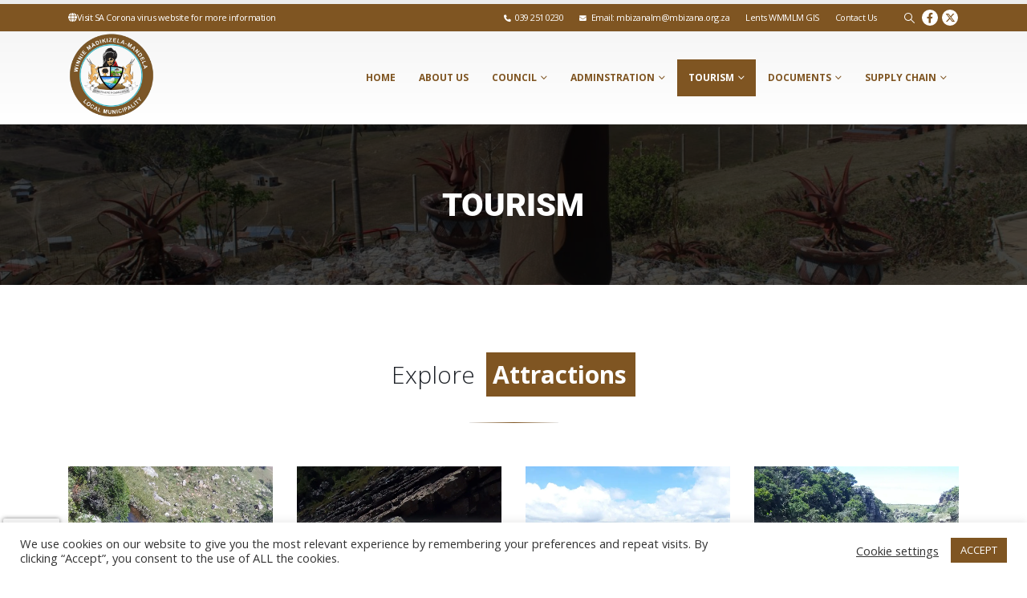

--- FILE ---
content_type: text/html; charset=UTF-8
request_url: https://www.winniemmlm.gov.za/tourism/
body_size: 20224
content:
<!DOCTYPE html><html  lang="en" prefix="og: https://ogp.me/ns#"><head><meta http-equiv="X-UA-Compatible" content="IE=edge" /><meta http-equiv="Content-Type" content="text/html; charset=UTF-8" /><meta name="viewport" content="width=device-width, initial-scale=1, minimum-scale=1" /><link rel="profile" href="https://gmpg.org/xfn/11" /><link rel="pingback" href="" /> <!-- Search Engine Optimization by Rank Math - https://rankmath.com/ --><title>Tourism - Winnie Madikizela-Mandela Local Municipality</title><link rel="preconnect" href="https://fonts.gstatic.com/" crossorigin/><link rel="preconnect" href="https://fonts.googleapis.com"/><style type="text/css">@font-face {
 font-family: 'Open Sans';
 font-style: italic;
 font-weight: 300;
 font-stretch: normal;
 font-display: swap;
 src: url(https://fonts.gstatic.com/s/opensans/v44/memQYaGs126MiZpBA-UFUIcVXSCEkx2cmqvXlWq8tWZ0Pw86hd0Rk5hkWV4exQ.ttf) format('truetype');
}
@font-face {
 font-family: 'Open Sans';
 font-style: italic;
 font-weight: 400;
 font-stretch: normal;
 font-display: swap;
 src: url(https://fonts.gstatic.com/s/opensans/v44/memQYaGs126MiZpBA-UFUIcVXSCEkx2cmqvXlWq8tWZ0Pw86hd0Rk8ZkWV4exQ.ttf) format('truetype');
}
@font-face {
 font-family: 'Open Sans';
 font-style: italic;
 font-weight: 600;
 font-stretch: normal;
 font-display: swap;
 src: url(https://fonts.gstatic.com/s/opensans/v44/memQYaGs126MiZpBA-UFUIcVXSCEkx2cmqvXlWq8tWZ0Pw86hd0RkxhjWV4exQ.ttf) format('truetype');
}
@font-face {
 font-family: 'Open Sans';
 font-style: italic;
 font-weight: 700;
 font-stretch: normal;
 font-display: swap;
 src: url(https://fonts.gstatic.com/s/opensans/v44/memQYaGs126MiZpBA-UFUIcVXSCEkx2cmqvXlWq8tWZ0Pw86hd0RkyFjWV4exQ.ttf) format('truetype');
}
@font-face {
 font-family: 'Open Sans';
 font-style: italic;
 font-weight: 800;
 font-stretch: normal;
 font-display: swap;
 src: url(https://fonts.gstatic.com/s/opensans/v44/memQYaGs126MiZpBA-UFUIcVXSCEkx2cmqvXlWq8tWZ0Pw86hd0Rk0ZjWV4exQ.ttf) format('truetype');
}
@font-face {
 font-family: 'Open Sans';
 font-style: normal;
 font-weight: 300;
 font-stretch: normal;
 font-display: swap;
 src: url(https://fonts.gstatic.com/s/opensans/v44/memSYaGs126MiZpBA-UvWbX2vVnXBbObj2OVZyOOSr4dVJWUgsiH0B4uaVc.ttf) format('truetype');
}
@font-face {
 font-family: 'Open Sans';
 font-style: normal;
 font-weight: 400;
 font-stretch: normal;
 font-display: swap;
 src: url(https://fonts.gstatic.com/s/opensans/v44/memSYaGs126MiZpBA-UvWbX2vVnXBbObj2OVZyOOSr4dVJWUgsjZ0B4uaVc.ttf) format('truetype');
}
@font-face {
 font-family: 'Open Sans';
 font-style: normal;
 font-weight: 600;
 font-stretch: normal;
 font-display: swap;
 src: url(https://fonts.gstatic.com/s/opensans/v44/memSYaGs126MiZpBA-UvWbX2vVnXBbObj2OVZyOOSr4dVJWUgsgH1x4uaVc.ttf) format('truetype');
}
@font-face {
 font-family: 'Open Sans';
 font-style: normal;
 font-weight: 700;
 font-stretch: normal;
 font-display: swap;
 src: url(https://fonts.gstatic.com/s/opensans/v44/memSYaGs126MiZpBA-UvWbX2vVnXBbObj2OVZyOOSr4dVJWUgsg-1x4uaVc.ttf) format('truetype');
}
@font-face {
 font-family: 'Open Sans';
 font-style: normal;
 font-weight: 800;
 font-stretch: normal;
 font-display: swap;
 src: url(https://fonts.gstatic.com/s/opensans/v44/memSYaGs126MiZpBA-UvWbX2vVnXBbObj2OVZyOOSr4dVJWUgshZ1x4uaVc.ttf) format('truetype');
}
@font-face {
 font-family: 'Raleway';
 font-style: normal;
 font-weight: 300;
 font-display: swap;
 src: url(https://fonts.gstatic.com/s/raleway/v37/1Ptxg8zYS_SKggPN4iEgvnHyvveLxVuEorCGPrQ.ttf) format('truetype');
}
@font-face {
 font-family: 'Raleway';
 font-style: normal;
 font-weight: 400;
 font-display: swap;
 src: url(https://fonts.gstatic.com/s/raleway/v37/1Ptxg8zYS_SKggPN4iEgvnHyvveLxVvaorCGPrQ.ttf) format('truetype');
}
@font-face {
 font-family: 'Raleway';
 font-style: normal;
 font-weight: 800;
 font-display: swap;
 src: url(https://fonts.gstatic.com/s/raleway/v37/1Ptxg8zYS_SKggPN4iEgvnHyvveLxVtapbCGPrQ.ttf) format('truetype');
}
@font-face {
 font-family: 'Roboto';
 font-style: normal;
 font-weight: 400;
 font-stretch: normal;
 font-display: swap;
 src: url(https://fonts.gstatic.com/s/roboto/v50/KFOMCnqEu92Fr1ME7kSn66aGLdTylUAMQXC89YmC2DPNWubEbVmaiA8.ttf) format('truetype');
}
@font-face {
 font-family: 'Roboto';
 font-style: normal;
 font-weight: 900;
 font-stretch: normal;
 font-display: swap;
 src: url(https://fonts.gstatic.com/s/roboto/v50/KFOMCnqEu92Fr1ME7kSn66aGLdTylUAMQXC89YmC2DPNWuZtalmaiA8.ttf) format('truetype');
} </style><link rel="stylesheet" id="siteground-optimizer-combined-css-b05ea1131c36ed884325eb1071349a5a" href="https://www.winniemmlm.gov.za/wp-content/uploads/siteground-optimizer-assets/siteground-optimizer-combined-css-b05ea1131c36ed884325eb1071349a5a.css" media="all" /><meta name="description" content="Phushungane Pools"/><meta name="robots" content="follow, index, max-snippet:-1, max-video-preview:-1, max-image-preview:large"/><link rel="canonical" href="https://www.winniemmlm.gov.za/tourism/" /><meta property="og:locale" content="en_US" /><meta property="og:type" content="article" /><meta property="og:title" content="Tourism - Winnie Madikizela-Mandela Local Municipality" /><meta property="og:description" content="Phushungane Pools" /><meta property="og:url" content="https://www.winniemmlm.gov.za/tourism/" /><meta property="og:site_name" content="Winnie Madikizela-Mandela Local Municipality" /><meta property="og:updated_time" content="2021-06-07T22:29:46+00:00" /><meta property="og:image" content="https://i0.wp.com/www.winniemmlm.gov.za/wp-content/uploads/2021/05/Logo-Web-200with.png" /><meta property="og:image:secure_url" content="https://i0.wp.com/www.winniemmlm.gov.za/wp-content/uploads/2021/05/Logo-Web-200with.png" /><meta property="og:image:width" content="200" /><meta property="og:image:height" content="200" /><meta property="og:image:alt" content="Tourism" /><meta property="og:image:type" content="image/png" /><meta property="article:published_time" content="2021-05-12T07:51:12+00:00" /><meta property="article:modified_time" content="2021-06-07T22:29:46+00:00" /><meta name="twitter:card" content="summary_large_image" /><meta name="twitter:title" content="Tourism - Winnie Madikizela-Mandela Local Municipality" /><meta name="twitter:description" content="Phushungane Pools" /><meta name="twitter:image" content="https://i0.wp.com/www.winniemmlm.gov.za/wp-content/uploads/2021/05/Logo-Web-200with.png" /><meta name="twitter:label1" content="Time to read" /><meta name="twitter:data1" content="4 minutes" /> <script type="application/ld+json" class="rank-math-schema">{"@context":"https://schema.org","@graph":[{"@type":["GovernmentOrganization","Organization"],"@id":"https://www.winniemmlm.gov.za/#organization","name":"Winnie Madikizela-Mandela Local Municipality","url":"https://www.winniemmlm.gov.za","logo":{"@type":"ImageObject","@id":"https://www.winniemmlm.gov.za/#logo","url":"https://www.winniemmlm.gov.za/wp-content/uploads/2021/05/Logo-Web-200with.png","contentUrl":"https://www.winniemmlm.gov.za/wp-content/uploads/2021/05/Logo-Web-200with.png","caption":"Winnie Madikizela-Mandela Local Municipality","inLanguage":"en","width":"200","height":"200"}},{"@type":"WebSite","@id":"https://www.winniemmlm.gov.za/#website","url":"https://www.winniemmlm.gov.za","name":"Winnie Madikizela-Mandela Local Municipality","publisher":{"@id":"https://www.winniemmlm.gov.za/#organization"},"inLanguage":"en"},{"@type":"ImageObject","@id":"https://i0.wp.com/www.winniemmlm.gov.za/wp-content/uploads/2021/05/Logo-Web-200with.png?fit=200%2C200&amp;ssl=1","url":"https://i0.wp.com/www.winniemmlm.gov.za/wp-content/uploads/2021/05/Logo-Web-200with.png?fit=200%2C200&amp;ssl=1","width":"200","height":"200","inLanguage":"en"},{"@type":"WebPage","@id":"https://www.winniemmlm.gov.za/tourism/#webpage","url":"https://www.winniemmlm.gov.za/tourism/","name":"Tourism - Winnie Madikizela-Mandela Local Municipality","datePublished":"2021-05-12T07:51:12+00:00","dateModified":"2021-06-07T22:29:46+00:00","isPartOf":{"@id":"https://www.winniemmlm.gov.za/#website"},"primaryImageOfPage":{"@id":"https://i0.wp.com/www.winniemmlm.gov.za/wp-content/uploads/2021/05/Logo-Web-200with.png?fit=200%2C200&amp;ssl=1"},"inLanguage":"en"},{"@type":"Person","@id":"https://www.winniemmlm.gov.za/author/ndivhuwomamukhwana/","name":"creative unlocked","url":"https://www.winniemmlm.gov.za/author/ndivhuwomamukhwana/","image":{"@type":"ImageObject","@id":"https://secure.gravatar.com/avatar/4183441fac3864c9d0e74b3b6d3a7ba96263ae6c065481156b9468b73910739c?s=96&amp;d=mm&amp;r=g","url":"https://secure.gravatar.com/avatar/4183441fac3864c9d0e74b3b6d3a7ba96263ae6c065481156b9468b73910739c?s=96&amp;d=mm&amp;r=g","caption":"creative unlocked","inLanguage":"en"},"worksFor":{"@id":"https://www.winniemmlm.gov.za/#organization"}},{"@type":"Article","headline":"Tourism - Winnie Madikizela-Mandela Local Municipality","datePublished":"2021-05-12T07:51:12+00:00","dateModified":"2021-06-07T22:29:46+00:00","author":{"@id":"https://www.winniemmlm.gov.za/author/ndivhuwomamukhwana/","name":"creative unlocked"},"publisher":{"@id":"https://www.winniemmlm.gov.za/#organization"},"description":"Phushungane Pools","name":"Tourism - Winnie Madikizela-Mandela Local Municipality","@id":"https://www.winniemmlm.gov.za/tourism/#richSnippet","isPartOf":{"@id":"https://www.winniemmlm.gov.za/tourism/#webpage"},"image":{"@id":"https://i0.wp.com/www.winniemmlm.gov.za/wp-content/uploads/2021/05/Logo-Web-200with.png?fit=200%2C200&amp;ssl=1"},"inLanguage":"en","mainEntityOfPage":{"@id":"https://www.winniemmlm.gov.za/tourism/#webpage"}}]}</script> <!-- /Rank Math WordPress SEO plugin --><link rel='dns-prefetch' href='//stats.wp.com' /><link rel='dns-prefetch' href='//www.googletagmanager.com' /><link rel='preconnect' href='//i0.wp.com' /><link rel="alternate" type="application/rss+xml" title="Winnie Madikizela-Mandela Local Municipality &raquo; Feed" href="https://www.winniemmlm.gov.za/feed/" /><link rel="alternate" type="application/rss+xml" title="Winnie Madikizela-Mandela Local Municipality &raquo; Comments Feed" href="https://www.winniemmlm.gov.za/comments/feed/" /><link rel="alternate" type="text/calendar" title="Winnie Madikizela-Mandela Local Municipality &raquo; iCal Feed" href="https://www.winniemmlm.gov.za/events/?ical=1" /><link rel="alternate" title="oEmbed (JSON)" type="application/json+oembed" href="https://www.winniemmlm.gov.za/wp-json/oembed/1.0/embed?url=https%3A%2F%2Fwww.winniemmlm.gov.za%2Ftourism%2F" /><link rel="alternate" title="oEmbed (XML)" type="text/xml+oembed" href="https://www.winniemmlm.gov.za/wp-json/oembed/1.0/embed?url=https%3A%2F%2Fwww.winniemmlm.gov.za%2Ftourism%2F&#038;format=xml" /><link rel="shortcut icon" href="//www.winniemmlm.gov.za/wp-content/uploads/2021/05/Mbidzana-logo.png" type="image/x-icon" /><link rel="apple-touch-icon" href="" /><link rel="apple-touch-icon" sizes="120x120" href="" /><link rel="apple-touch-icon" sizes="76x76" href="" /><link rel="apple-touch-icon" sizes="152x152" href="" /> <style id='wp-img-auto-sizes-contain-inline-css'> img:is([sizes=auto i],[sizes^="auto," i]){contain-intrinsic-size:3000px 1500px}
/*# sourceURL=wp-img-auto-sizes-contain-inline-css */ </style> <style id='global-styles-inline-css'> :root{--wp--preset--aspect-ratio--square: 1;--wp--preset--aspect-ratio--4-3: 4/3;--wp--preset--aspect-ratio--3-4: 3/4;--wp--preset--aspect-ratio--3-2: 3/2;--wp--preset--aspect-ratio--2-3: 2/3;--wp--preset--aspect-ratio--16-9: 16/9;--wp--preset--aspect-ratio--9-16: 9/16;--wp--preset--color--black: #000000;--wp--preset--color--cyan-bluish-gray: #abb8c3;--wp--preset--color--white: #ffffff;--wp--preset--color--pale-pink: #f78da7;--wp--preset--color--vivid-red: #cf2e2e;--wp--preset--color--luminous-vivid-orange: #ff6900;--wp--preset--color--luminous-vivid-amber: #fcb900;--wp--preset--color--light-green-cyan: #7bdcb5;--wp--preset--color--vivid-green-cyan: #00d084;--wp--preset--color--pale-cyan-blue: #8ed1fc;--wp--preset--color--vivid-cyan-blue: #0693e3;--wp--preset--color--vivid-purple: #9b51e0;--wp--preset--color--primary: var(--porto-primary-color);--wp--preset--color--secondary: var(--porto-secondary-color);--wp--preset--color--tertiary: var(--porto-tertiary-color);--wp--preset--color--quaternary: var(--porto-quaternary-color);--wp--preset--color--dark: var(--porto-dark-color);--wp--preset--color--light: var(--porto-light-color);--wp--preset--color--primary-hover: var(--porto-primary-light-5);--wp--preset--gradient--vivid-cyan-blue-to-vivid-purple: linear-gradient(135deg,rgb(6,147,227) 0%,rgb(155,81,224) 100%);--wp--preset--gradient--light-green-cyan-to-vivid-green-cyan: linear-gradient(135deg,rgb(122,220,180) 0%,rgb(0,208,130) 100%);--wp--preset--gradient--luminous-vivid-amber-to-luminous-vivid-orange: linear-gradient(135deg,rgb(252,185,0) 0%,rgb(255,105,0) 100%);--wp--preset--gradient--luminous-vivid-orange-to-vivid-red: linear-gradient(135deg,rgb(255,105,0) 0%,rgb(207,46,46) 100%);--wp--preset--gradient--very-light-gray-to-cyan-bluish-gray: linear-gradient(135deg,rgb(238,238,238) 0%,rgb(169,184,195) 100%);--wp--preset--gradient--cool-to-warm-spectrum: linear-gradient(135deg,rgb(74,234,220) 0%,rgb(151,120,209) 20%,rgb(207,42,186) 40%,rgb(238,44,130) 60%,rgb(251,105,98) 80%,rgb(254,248,76) 100%);--wp--preset--gradient--blush-light-purple: linear-gradient(135deg,rgb(255,206,236) 0%,rgb(152,150,240) 100%);--wp--preset--gradient--blush-bordeaux: linear-gradient(135deg,rgb(254,205,165) 0%,rgb(254,45,45) 50%,rgb(107,0,62) 100%);--wp--preset--gradient--luminous-dusk: linear-gradient(135deg,rgb(255,203,112) 0%,rgb(199,81,192) 50%,rgb(65,88,208) 100%);--wp--preset--gradient--pale-ocean: linear-gradient(135deg,rgb(255,245,203) 0%,rgb(182,227,212) 50%,rgb(51,167,181) 100%);--wp--preset--gradient--electric-grass: linear-gradient(135deg,rgb(202,248,128) 0%,rgb(113,206,126) 100%);--wp--preset--gradient--midnight: linear-gradient(135deg,rgb(2,3,129) 0%,rgb(40,116,252) 100%);--wp--preset--font-size--small: 13px;--wp--preset--font-size--medium: 20px;--wp--preset--font-size--large: 36px;--wp--preset--font-size--x-large: 42px;--wp--preset--spacing--20: 0.44rem;--wp--preset--spacing--30: 0.67rem;--wp--preset--spacing--40: 1rem;--wp--preset--spacing--50: 1.5rem;--wp--preset--spacing--60: 2.25rem;--wp--preset--spacing--70: 3.38rem;--wp--preset--spacing--80: 5.06rem;--wp--preset--shadow--natural: 6px 6px 9px rgba(0, 0, 0, 0.2);--wp--preset--shadow--deep: 12px 12px 50px rgba(0, 0, 0, 0.4);--wp--preset--shadow--sharp: 6px 6px 0px rgba(0, 0, 0, 0.2);--wp--preset--shadow--outlined: 6px 6px 0px -3px rgb(255, 255, 255), 6px 6px rgb(0, 0, 0);--wp--preset--shadow--crisp: 6px 6px 0px rgb(0, 0, 0);}:where(.is-layout-flex){gap: 0.5em;}:where(.is-layout-grid){gap: 0.5em;}body .is-layout-flex{display: flex;}.is-layout-flex{flex-wrap: wrap;align-items: center;}.is-layout-flex > :is(*, div){margin: 0;}body .is-layout-grid{display: grid;}.is-layout-grid > :is(*, div){margin: 0;}:where(.wp-block-columns.is-layout-flex){gap: 2em;}:where(.wp-block-columns.is-layout-grid){gap: 2em;}:where(.wp-block-post-template.is-layout-flex){gap: 1.25em;}:where(.wp-block-post-template.is-layout-grid){gap: 1.25em;}.has-black-color{color: var(--wp--preset--color--black) !important;}.has-cyan-bluish-gray-color{color: var(--wp--preset--color--cyan-bluish-gray) !important;}.has-white-color{color: var(--wp--preset--color--white) !important;}.has-pale-pink-color{color: var(--wp--preset--color--pale-pink) !important;}.has-vivid-red-color{color: var(--wp--preset--color--vivid-red) !important;}.has-luminous-vivid-orange-color{color: var(--wp--preset--color--luminous-vivid-orange) !important;}.has-luminous-vivid-amber-color{color: var(--wp--preset--color--luminous-vivid-amber) !important;}.has-light-green-cyan-color{color: var(--wp--preset--color--light-green-cyan) !important;}.has-vivid-green-cyan-color{color: var(--wp--preset--color--vivid-green-cyan) !important;}.has-pale-cyan-blue-color{color: var(--wp--preset--color--pale-cyan-blue) !important;}.has-vivid-cyan-blue-color{color: var(--wp--preset--color--vivid-cyan-blue) !important;}.has-vivid-purple-color{color: var(--wp--preset--color--vivid-purple) !important;}.has-black-background-color{background-color: var(--wp--preset--color--black) !important;}.has-cyan-bluish-gray-background-color{background-color: var(--wp--preset--color--cyan-bluish-gray) !important;}.has-white-background-color{background-color: var(--wp--preset--color--white) !important;}.has-pale-pink-background-color{background-color: var(--wp--preset--color--pale-pink) !important;}.has-vivid-red-background-color{background-color: var(--wp--preset--color--vivid-red) !important;}.has-luminous-vivid-orange-background-color{background-color: var(--wp--preset--color--luminous-vivid-orange) !important;}.has-luminous-vivid-amber-background-color{background-color: var(--wp--preset--color--luminous-vivid-amber) !important;}.has-light-green-cyan-background-color{background-color: var(--wp--preset--color--light-green-cyan) !important;}.has-vivid-green-cyan-background-color{background-color: var(--wp--preset--color--vivid-green-cyan) !important;}.has-pale-cyan-blue-background-color{background-color: var(--wp--preset--color--pale-cyan-blue) !important;}.has-vivid-cyan-blue-background-color{background-color: var(--wp--preset--color--vivid-cyan-blue) !important;}.has-vivid-purple-background-color{background-color: var(--wp--preset--color--vivid-purple) !important;}.has-black-border-color{border-color: var(--wp--preset--color--black) !important;}.has-cyan-bluish-gray-border-color{border-color: var(--wp--preset--color--cyan-bluish-gray) !important;}.has-white-border-color{border-color: var(--wp--preset--color--white) !important;}.has-pale-pink-border-color{border-color: var(--wp--preset--color--pale-pink) !important;}.has-vivid-red-border-color{border-color: var(--wp--preset--color--vivid-red) !important;}.has-luminous-vivid-orange-border-color{border-color: var(--wp--preset--color--luminous-vivid-orange) !important;}.has-luminous-vivid-amber-border-color{border-color: var(--wp--preset--color--luminous-vivid-amber) !important;}.has-light-green-cyan-border-color{border-color: var(--wp--preset--color--light-green-cyan) !important;}.has-vivid-green-cyan-border-color{border-color: var(--wp--preset--color--vivid-green-cyan) !important;}.has-pale-cyan-blue-border-color{border-color: var(--wp--preset--color--pale-cyan-blue) !important;}.has-vivid-cyan-blue-border-color{border-color: var(--wp--preset--color--vivid-cyan-blue) !important;}.has-vivid-purple-border-color{border-color: var(--wp--preset--color--vivid-purple) !important;}.has-vivid-cyan-blue-to-vivid-purple-gradient-background{background: var(--wp--preset--gradient--vivid-cyan-blue-to-vivid-purple) !important;}.has-light-green-cyan-to-vivid-green-cyan-gradient-background{background: var(--wp--preset--gradient--light-green-cyan-to-vivid-green-cyan) !important;}.has-luminous-vivid-amber-to-luminous-vivid-orange-gradient-background{background: var(--wp--preset--gradient--luminous-vivid-amber-to-luminous-vivid-orange) !important;}.has-luminous-vivid-orange-to-vivid-red-gradient-background{background: var(--wp--preset--gradient--luminous-vivid-orange-to-vivid-red) !important;}.has-very-light-gray-to-cyan-bluish-gray-gradient-background{background: var(--wp--preset--gradient--very-light-gray-to-cyan-bluish-gray) !important;}.has-cool-to-warm-spectrum-gradient-background{background: var(--wp--preset--gradient--cool-to-warm-spectrum) !important;}.has-blush-light-purple-gradient-background{background: var(--wp--preset--gradient--blush-light-purple) !important;}.has-blush-bordeaux-gradient-background{background: var(--wp--preset--gradient--blush-bordeaux) !important;}.has-luminous-dusk-gradient-background{background: var(--wp--preset--gradient--luminous-dusk) !important;}.has-pale-ocean-gradient-background{background: var(--wp--preset--gradient--pale-ocean) !important;}.has-electric-grass-gradient-background{background: var(--wp--preset--gradient--electric-grass) !important;}.has-midnight-gradient-background{background: var(--wp--preset--gradient--midnight) !important;}.has-small-font-size{font-size: var(--wp--preset--font-size--small) !important;}.has-medium-font-size{font-size: var(--wp--preset--font-size--medium) !important;}.has-large-font-size{font-size: var(--wp--preset--font-size--large) !important;}.has-x-large-font-size{font-size: var(--wp--preset--font-size--x-large) !important;}
/*# sourceURL=global-styles-inline-css */ </style> <style id='classic-theme-styles-inline-css'> /*! This file is auto-generated */
.wp-block-button__link{color:#fff;background-color:#32373c;border-radius:9999px;box-shadow:none;text-decoration:none;padding:calc(.667em + 2px) calc(1.333em + 2px);font-size:1.125em}.wp-block-file__button{background:#32373c;color:#fff;text-decoration:none}
/*# sourceURL=/wp-includes/css/classic-themes.min.css */ </style> <style id='posts-table-pro-head-inline-css'> table.posts-data-table { visibility: hidden; }
/*# sourceURL=posts-table-pro-head-inline-css */ </style> <style id='porto-style-inline-css'> .vc_do_custom_heading{}.vc_custom_1623101606024{padding-top: 50px !important;padding-bottom: 50px !important;background-image: url(https://www.winniemmlm.gov.za/wp-content/uploads/2021/06/Mbizana-Municipality-brochure1-scaled.jpg?id=1529) !important;}
.side-header-narrow-bar-logo{max-width:170px}#header,.sticky-header .header-main.sticky{border-top:5px solid #ededed}@media (min-width:992px){}.page-top .page-title-wrap{line-height:0}.page-top .page-title:not(.b-none):after{content:'';position:absolute;width:100%;left:0;border-bottom:5px solid var(--porto-primary-color);bottom:-17px}#footer form{opacity:0.85}
/*# sourceURL=porto-style-inline-css */ </style> <script defer src="https://www.winniemmlm.gov.za/wp-includes/js/jquery/jquery.min.js" id="jquery-core-js"></script> <script id="cookie-law-info-js-extra"> var Cli_Data = {"nn_cookie_ids":[],"cookielist":[],"non_necessary_cookies":[],"ccpaEnabled":"","ccpaRegionBased":"","ccpaBarEnabled":"","strictlyEnabled":["necessary","obligatoire"],"ccpaType":"gdpr","js_blocking":"1","custom_integration":"","triggerDomRefresh":"","secure_cookies":""};
var cli_cookiebar_settings = {"animate_speed_hide":"500","animate_speed_show":"500","background":"#FFF","border":"#b1a6a6c2","border_on":"","button_1_button_colour":"#61a229","button_1_button_hover":"#4e8221","button_1_link_colour":"#fff","button_1_as_button":"1","button_1_new_win":"","button_2_button_colour":"#333","button_2_button_hover":"#292929","button_2_link_colour":"#444","button_2_as_button":"","button_2_hidebar":"","button_3_button_colour":"#3566bb","button_3_button_hover":"#2a5296","button_3_link_colour":"#fff","button_3_as_button":"1","button_3_new_win":"","button_4_button_colour":"#000","button_4_button_hover":"#000000","button_4_link_colour":"#333333","button_4_as_button":"","button_7_button_colour":"#61a229","button_7_button_hover":"#4e8221","button_7_link_colour":"#fff","button_7_as_button":"1","button_7_new_win":"","font_family":"inherit","header_fix":"","notify_animate_hide":"1","notify_animate_show":"","notify_div_id":"#cookie-law-info-bar","notify_position_horizontal":"right","notify_position_vertical":"bottom","scroll_close":"","scroll_close_reload":"","accept_close_reload":"","reject_close_reload":"","showagain_tab":"","showagain_background":"#fff","showagain_border":"#000","showagain_div_id":"#cookie-law-info-again","showagain_x_position":"100px","text":"#333333","show_once_yn":"","show_once":"10000","logging_on":"","as_popup":"","popup_overlay":"1","bar_heading_text":"","cookie_bar_as":"banner","popup_showagain_position":"bottom-right","widget_position":"left"};
var log_object = {"ajax_url":"https://www.winniemmlm.gov.za/wp-admin/admin-ajax.php"};
//# sourceURL=cookie-law-info-js-extra </script> <script></script><link rel="https://api.w.org/" href="https://www.winniemmlm.gov.za/wp-json/" /><link rel="alternate" title="JSON" type="application/json" href="https://www.winniemmlm.gov.za/wp-json/wp/v2/pages/1175" /><link rel="EditURI" type="application/rsd+xml" title="RSD" href="https://www.winniemmlm.gov.za/xmlrpc.php?rsd" /><link rel='shortlink' href='https://www.winniemmlm.gov.za/?p=1175' /><meta name="cdp-version" content="1.4.9" /><meta name="generator" content="Site Kit by Google 1.146.0" /><meta name="tec-api-version" content="v1"><meta name="tec-api-origin" content="https://www.winniemmlm.gov.za"><link rel="alternate" href="https://www.winniemmlm.gov.za/wp-json/tribe/events/v1/" /> <style>img#wpstats{display:none}</style><meta name="generator" content="Powered by WPBakery Page Builder - drag and drop page builder for WordPress."/> <style data-type="vc_custom-css">.effect-hover.effect-steve.effect-xs h2 {
 margin-top: -0.5em;
 font-size: 15px;
 font-weight: 600;
 color: #7f5522;
}
figcaption {
 display: none;
}
div#what-we-are-about {
 background-blend-mode: color;
 background: #000000d1;
 background-attachment: fixed;
 background-repeat-y: no-repeat;
 background-size: cover;
}
h2#header-attract {
 font-size: 15px;
 font-weight: 700 !important;
 background: #7f5522;
 margin-bottom: -1px;
 color: #ffffff !important;
}</style><script id="google_gtagjs" src="https://www.googletagmanager.com/gtag/js?id=UA-196812361-1" async></script> <script id="google_gtagjs-inline"> window.dataLayer = window.dataLayer || [];function gtag(){dataLayer.push(arguments);}gtag('js', new Date());gtag('config', 'UA-196812361-1', {} ); </script><meta name="generator" content="Powered by Slider Revolution 6.7.28 - responsive, Mobile-Friendly Slider Plugin for WordPress with comfortable drag and drop interface." /><link rel="icon" href="https://i0.wp.com/www.winniemmlm.gov.za/wp-content/uploads/2021/05/cropped-Mbidzana-logo.png?fit=32%2C32&#038;ssl=1" sizes="32x32" /><link rel="icon" href="https://i0.wp.com/www.winniemmlm.gov.za/wp-content/uploads/2021/05/cropped-Mbidzana-logo.png?fit=192%2C192&#038;ssl=1" sizes="192x192" /><link rel="apple-touch-icon" href="https://i0.wp.com/www.winniemmlm.gov.za/wp-content/uploads/2021/05/cropped-Mbidzana-logo.png?fit=180%2C180&#038;ssl=1" /><meta name="msapplication-TileImage" content="https://i0.wp.com/www.winniemmlm.gov.za/wp-content/uploads/2021/05/cropped-Mbidzana-logo.png?fit=270%2C270&#038;ssl=1" /> <script data-jetpack-boost="ignore">function setREVStartSize(e){
 //window.requestAnimationFrame(function() {
 window.RSIW = window.RSIW===undefined ? window.innerWidth : window.RSIW;
 window.RSIH = window.RSIH===undefined ? window.innerHeight : window.RSIH;
 try {
 var pw = document.getElementById(e.c).parentNode.offsetWidth,
 newh;
 pw = pw===0 || isNaN(pw) || (e.l=="fullwidth" || e.layout=="fullwidth") ? window.RSIW : pw;
 e.tabw = e.tabw===undefined ? 0 : parseInt(e.tabw);
 e.thumbw = e.thumbw===undefined ? 0 : parseInt(e.thumbw);
 e.tabh = e.tabh===undefined ? 0 : parseInt(e.tabh);
 e.thumbh = e.thumbh===undefined ? 0 : parseInt(e.thumbh);
 e.tabhide = e.tabhide===undefined ? 0 : parseInt(e.tabhide);
 e.thumbhide = e.thumbhide===undefined ? 0 : parseInt(e.thumbhide);
 e.mh = e.mh===undefined || e.mh=="" || e.mh==="auto" ? 0 : parseInt(e.mh,0);
 if(e.layout==="fullscreen" || e.l==="fullscreen")
 newh = Math.max(e.mh,window.RSIH);
 else{
 e.gw = Array.isArray(e.gw) ? e.gw : [e.gw];
 for (var i in e.rl) if (e.gw[i]===undefined || e.gw[i]===0) e.gw[i] = e.gw[i-1];
 e.gh = e.el===undefined || e.el==="" || (Array.isArray(e.el) && e.el.length==0)? e.gh : e.el;
 e.gh = Array.isArray(e.gh) ? e.gh : [e.gh];
 for (var i in e.rl) if (e.gh[i]===undefined || e.gh[i]===0) e.gh[i] = e.gh[i-1]; 
 var nl = new Array(e.rl.length),
 ix = 0,
 sl;
 e.tabw = e.tabhide>=pw ? 0 : e.tabw;
 e.thumbw = e.thumbhide>=pw ? 0 : e.thumbw;
 e.tabh = e.tabhide>=pw ? 0 : e.tabh;
 e.thumbh = e.thumbhide>=pw ? 0 : e.thumbh;
 for (var i in e.rl) nl[i] = e.rl[i]<window.RSIW ? 0 : e.rl[i];
 sl = nl[0];
 for (var i in nl) if (sl>nl[i] && nl[i]>0) { sl = nl[i]; ix=i;}
 var m = pw>(e.gw[ix]+e.tabw+e.thumbw) ? 1 : (pw-(e.tabw+e.thumbw)) / (e.gw[ix]);
 newh =  (e.gh[ix] * m) + (e.tabh + e.thumbh);
 }
 var el = document.getElementById(e.c);
 if (el!==null && el) el.style.height = newh+"px";
 el = document.getElementById(e.c+"_wrapper");
 if (el!==null && el) {
 el.style.height = newh+"px";
 el.style.display = "block";
 }
 } catch(e){
 console.log("Failure at Presize of Slider:" + e)
 }
 //});
 };</script> <style id="wp-custom-css"> #header .logo img {
 display: none;
 color: transparent;
 max-width: 45% !important;
 transform-origin: left center;
}
#header.sticky-header .logo {
 max-width: 200px;
}
#footer .footer-main {
 background-color: #7f5522;
}
#footer, #footer p, #footer .widget > div > ul li, #footer .widget > ul li {
 color: #fcfcfc;
}
#footer .footer-bottom, #footer .footer-bottom p, #footer .footer-bottom .widget > div > ul li, #footer .footer-bottom .widget > ul li {
 color: #7c5627;
}
#footer .footer-main {
 background-color: #7f5522;
}
#footer .footer-bottom {
 background-color: #ffffff;
}
.header-main .header-contact a, #header .tooltip-icon, #header .top-links > li.menu-item > a, #header .searchform-popup .search-toggle, .header-wrapper .custom-html a:not(.btn), #header .my-account, #header .my-wishlist {
 color: #ffffff;
}
/*  */
#header .share-links a:not(:hover) {
 background-color: #fff;
 color: #fcfcfc;
}
/*  */
#header .main-menu > li.menu-item > a {
 font-family: Open Sans,sans-serif;
 font-size: 12px;
 font-weight: 700;
 line-height: 20px;
 letter-spacing: 0;
 color: #49a942;
 padding: 13px 14px 13px 14px;
}
#header .header-top .header-contact, #header .header-top .nav-top {
 font-size: 11px;
}
#header.sticky-header .main-menu > li.menu-item > a, #header.sticky-header .menu-custom-block span, #header.sticky-header .menu-custom-block a, #header.sticky-header .main-menu-wrap .main-menu .menu-custom-block a, #header.sticky-header .main-menu-wrap .main-menu .menu-custom-block span {
 padding-top: 8px;
 padding-bottom: 8px;
}
#header .main-menu > li.menu-item > a {
 font-family: Open Sans,sans-serif;
 font-size: 12px;
 font-weight: 700;
 line-height: 20px;
 letter-spacing: 0;
 color: #7f5522;
 padding: 13px 14px 13px 14px;
 padding-top: 13px;
 padding-bottom: 13px;
}
#header .share-links a:not(:hover) {
 background-color: #fff;
 color: #7f5522;
}
rs-progress-bar {
 background: rgb(127, 85, 34) none repeat scroll 0% 0% !important;
 width: 100%;
 transform: translate(0px);
}
#slider-11-slide-17-layer-20 {
 background-color: rgb(127, 85, 34) !important;
}
#cookie_action_close_header {
 background-color: rgb(127, 85, 34) !important;
}
/*  */
h3.widget-title {
 border-bottom: 3px;
 border-bottom-color: #fff;
 border-bottom-style: solid;
 padding-bottom: 5px;
}
#header .share-links a {
 width: 20px !important;
 height: 20px !important;
 border-radius: 30px;
 margin: 0 1px;
 overflow: hidden;
 font-size: .8rem;
}
/*  */
th.column-1.sorting {
 width: 0px !important;
}
/*  */
.tablepress tfoot th, .tablepress thead th {
 background-color: #7c5627;
 font-weight: 700;
 vertical-align: middle;
 color: #fff !Important;
}
th.column-1.sorting {
 width: 13% !important;
}
.dataTables_length {
 float: left;
 white-space: nowrap;
 margin-bottom: 16px !important;
}
#footer .footer-main {
 background-color: #7f5522 !IMPORTANT;
}
#footer .footer-bottom {
 background-color: #fff !IMPORTANT;
}
/*  */
div#topcontrol {
 margin-bottom: 170px;
 background: #7f5522 !important;
}
/*  */
.grecaptcha-badge {
width: 70px !important;
overflow: hidden !important;
transition: all 0.3s ease !important;
left: 4px !important;
}
.grecaptcha-badge:hover {
width: 256px !important;
}  /* Breadcumbs  */
.page-top {
 background-color: #7c5627 !important;
}
.page-top {
 border-top: 5px solid #7c5627 !important;
 border-bottom: 5px solid #cccccc !important;
}
.page-top .yoast-breadcrumbs, .page-top .breadcrumbs-wrap {
 color: #ffffff !important;
}
.page-top .yoast-breadcrumbs a, .page-top .breadcrumbs-wrap a, .page-top .product-nav .product-link {
 color: #ffffff !important;
 font-weight: 800 !important;
}
/*  */  /* li#nav-menu-item-1045 {
 display: none;
} */
#header .logo img {
 display: none;
 color: transparent;
 max-width: 43% !important;
 transform-origin: left center;
 padding-bottom: 6px;
}
.header-wrapper {
 background-color: transparent;
 border-bottom: 1px solid #9c9c9c1c;
}
/*  */
.mfp-close, .mfp-close-btn-in .mfp-close {
 text-indent: -9999px;
 -webkit-transform: rotateZ(45deg);
 transform: rotateZ(45deg);
 width: 41px;
 height: 41px;
 color: #ffffff !important;
 right: 31% !important;
} </style> <noscript><style> .wpb_animate_when_almost_visible { opacity: 1; }</style></noscript> <style id='rs-plugin-settings-inline-css'> #rs-demo-id {}
/*# sourceURL=rs-plugin-settings-inline-css */ </style></head><body class="wp-singular page-template-default page page-id-1175 wp-embed-responsive wp-theme-porto wp-child-theme-porto-child tribe-no-js page-template-porto-child porto-rounded porto-breadcrumbs-bb full blog-1 wpb-js-composer js-comp-ver-8.1 vc_responsive"><div class="page-wrapper"><!-- page wrapper --> <!-- header wrapper --><div class="header-wrapper"><header id="header" class="header-corporate header-12"><div class="header-top"><div class="container"><div class="header-left"><div class="block-inline"><div class="header-contact"><a href="https://sacoronavirus.co.za/" style="color:#fff"><i aria-hidden="true" class="fas fa-globe"></i>Visit SA Corona virus website for more information</a></div></div></div><div class="header-right"> <span class="welcome-msg"><ul class="nav nav-pills nav-top"><li class="phone"> <span><i class="fa fa-phone"></i>039 251 0230</span></li><li class="phone"> <span><i class="fa fa-envelope" aria-hidden="true"></i>Email: mbizanalm@mbizana.org.za</span></li><li class="phone"> <span><a href="https://winniemmlm.maps.arcgis.com/home/index.html"  target="_blank" style="color:#fff"> Lents WMMLM GIS </a></span></li><li class="phone"> <span><a href="https://www.winniemmlm.gov.za/contact-us/" style="color:#fff"> Contact Us</a></span></li></ul> </span><div class="block-inline"><div class="searchform-popup search-popup simple-search-layout search-dropdown search-rounded"><a  class="search-toggle" aria-label="Search Toggle" href="#"><i class="porto-icon-magnifier"></i><span class="search-text">Search</span></a><form action="https://www.winniemmlm.gov.za/" method="get"
 class="searchform search-layout-simple"><div class="searchform-fields"> <span class="text"><input name="s" type="text" value="" placeholder="Search&hellip;" autocomplete="off" /></span> <span class="button-wrap"> <button class="btn btn-special" aria-label="Search" title="Search" type="submit"> <i class="porto-icon-magnifier"></i> </button> </span></div><div class="live-search-list"></div></form></div><div class="share-links"> <a target="_blank"  rel="nofollow noopener noreferrer" class="share-facebook" href="https://www.facebook.com/www.mbizanalm.org.za/" title="Facebook"></a> <a target="_blank"  rel="nofollow noopener noreferrer" class="share-twitter" href="https://twitter.com/WinnieMM_LM" title="X"></a></div></div></div></div></div><div class="header-main"><div class="container"><div class="header-left"><div class="logo"> <a href="https://www.winniemmlm.gov.za/" title="Winnie Madikizela-Mandela Local Municipality - Our Pride, Our People"  rel="home"> <img class="img-responsive standard-logo retina-logo" width="744" height="744" src="//www.winniemmlm.gov.za/wp-content/uploads/2021/05/Mbidzana-logo.png" alt="Winnie Madikizela-Mandela Local Municipality" /> </a></div></div><div class="header-right"><div class="searchform-popup search-popup simple-search-layout search-dropdown search-rounded"><a  class="search-toggle" aria-label="Search Toggle" href="#"><i class="porto-icon-magnifier"></i><span class="search-text">Search</span></a><form action="https://www.winniemmlm.gov.za/" method="get"
 class="searchform search-layout-simple"><div class="searchform-fields"> <span class="text"><input name="s" type="text" value="" placeholder="Search&hellip;" autocomplete="off" /></span> <span class="button-wrap"> <button class="btn btn-special" aria-label="Search" title="Search" type="submit"> <i class="porto-icon-magnifier"></i> </button> </span></div><div class="live-search-list"></div></form></div><div id="main-menu"><ul id="menu-nav-menu" class="main-menu mega-menu show-arrow"><li id="nav-menu-item-919" class="menu-item menu-item-type-post_type menu-item-object-page menu-item-home narrow"><a href="https://www.winniemmlm.gov.za/">Home</a></li><li id="nav-menu-item-1044" class="menu-item menu-item-type-post_type menu-item-object-page narrow"><a href="https://www.winniemmlm.gov.za/about-us/">About Us</a></li><li id="nav-menu-item-1045" class="menu-item menu-item-type-post_type menu-item-object-page menu-item-has-children has-sub narrow"><a class="nolink" href="#">Council</a><div class="popup"><div class="inner" style=""><ul class="sub-menu porto-narrow-sub-menu"><li id="nav-menu-item-2899" class="menu-item menu-item-type-post_type menu-item-object-page" data-cols="1"><a href="https://www.winniemmlm.gov.za/exco/">Exco</a></li><li id="nav-menu-item-2963" class="menu-item menu-item-type-post_type menu-item-object-page" data-cols="1"><a href="https://www.winniemmlm.gov.za/trioka/">Troika</a></li><li id="nav-menu-item-2962" class="menu-item menu-item-type-post_type menu-item-object-page" data-cols="1"><a href="https://www.winniemmlm.gov.za/winnie-mandela-municipality/">Winnie Madikizela Mandela Municipality</a></li></ul></div></div></li><li id="nav-menu-item-1069" class="menu-item menu-item-type-post_type menu-item-object-page menu-item-has-children has-sub narrow"><a class="nolink" href="#">Adminstration</a><div class="popup"><div class="inner" style=""><ul class="sub-menu porto-narrow-sub-menu"><li id="nav-menu-item-3016" class="menu-item menu-item-type-post_type menu-item-object-page" data-cols="1"><a href="https://www.winniemmlm.gov.za/budget-treasurer/">Budget &#038; Treasurery</a></li><li id="nav-menu-item-3017" class="menu-item menu-item-type-post_type menu-item-object-page" data-cols="1"><a href="https://www.winniemmlm.gov.za/corporate-services/">Corporate Services</a></li><li id="nav-menu-item-3148" class="menu-item menu-item-type-post_type menu-item-object-page" data-cols="1"><a href="https://www.winniemmlm.gov.za/community-services/">Community Services</a></li><li id="nav-menu-item-3019" class="menu-item menu-item-type-post_type menu-item-object-page" data-cols="1"><a href="https://www.winniemmlm.gov.za/engineering-services/">Engineering Services</a></li><li id="nav-menu-item-3015" class="menu-item menu-item-type-post_type menu-item-object-page" data-cols="1"><a href="https://www.winniemmlm.gov.za/municipal-managers-office/">Municipal Manager’s Office</a></li><li id="nav-menu-item-3018" class="menu-item menu-item-type-post_type menu-item-object-page" data-cols="1"><a href="https://www.winniemmlm.gov.za/planning-development/">Planning &#038; Development</a></li><li id="nav-menu-item-2964" class="menu-item menu-item-type-post_type menu-item-object-page" data-cols="1"><a href="https://www.winniemmlm.gov.za/senior-managers/">Senior Managers</a></li></ul></div></div></li><li id="nav-menu-item-925" class="menu-item menu-item-type-custom menu-item-object-custom current-menu-item current-menu-ancestor current-menu-parent menu-item-has-children active has-sub narrow"><a href="https://www.winniemmlm.gov.za/tourism/" class=" current">Tourism</a><div class="popup"><div class="inner" style=""><ul class="sub-menu porto-narrow-sub-menu"><li id="nav-menu-item-1572" class="menu-item menu-item-type-custom menu-item-object-custom current-menu-item active" data-cols="1"><a href="https://www.winniemmlm.gov.za/tourism/">Attractions</a></li><li id="nav-menu-item-926" class="menu-item menu-item-type-custom menu-item-object-custom" data-cols="1"><a href="https://www.winniemmlm.gov.za/business/">Business</a></li><li id="nav-menu-item-1571" class="menu-item menu-item-type-custom menu-item-object-custom current-menu-item active" data-cols="1"><a href="https://www.winniemmlm.gov.za/tourism/">Things to do</a></li><li id="nav-menu-item-1573" class="menu-item menu-item-type-custom menu-item-object-custom current-menu-item active" data-cols="1"><a href="https://www.winniemmlm.gov.za/tourism/">Where to stay</a></li><li id="nav-menu-item-1574" class="menu-item menu-item-type-custom menu-item-object-custom current-menu-item active" data-cols="1"><a href="https://www.winniemmlm.gov.za/tourism/">Regions</a></li></ul></div></div></li><li id="nav-menu-item-927" class="menu-item menu-item-type-custom menu-item-object-custom menu-item-has-children has-sub narrow"><a href="https://www.winniemmlm.gov.za/documents/">Documents</a><div class="popup"><div class="inner" style=""><ul class="sub-menu porto-narrow-sub-menu"><li id="nav-menu-item-928" class="menu-item menu-item-type-custom menu-item-object-custom" data-cols="1"><a href="https://www.winniemmlm.gov.za/vacancies/">Vacancies</a></li><li id="nav-menu-item-1438" class="menu-item menu-item-type-post_type menu-item-object-page" data-cols="1"><a href="https://www.winniemmlm.gov.za/reports/">Reports</a></li><li id="nav-menu-item-1437" class="menu-item menu-item-type-post_type menu-item-object-page" data-cols="1"><a href="https://www.winniemmlm.gov.za/audit-documents/">Audit Documents</a></li><li id="nav-menu-item-1828" class="menu-item menu-item-type-post_type menu-item-object-page" data-cols="1"><a href="https://www.winniemmlm.gov.za/budget-and-treasury/">Budget &#038; Treasury</a></li><li id="nav-menu-item-1451" class="menu-item menu-item-type-post_type menu-item-object-page" data-cols="1"><a href="https://www.winniemmlm.gov.za/sdbip-idp/">SDBIP &#038; IDP</a></li><li id="nav-menu-item-1617" class="menu-item menu-item-type-post_type menu-item-object-page" data-cols="1"><a href="https://www.winniemmlm.gov.za/perfomance-agreements/">Perfomance Agreements</a></li><li id="nav-menu-item-2430" class="menu-item menu-item-type-post_type menu-item-object-page" data-cols="1"><a href="https://www.winniemmlm.gov.za/policy-folder/">Policy Folder</a></li></ul></div></div></li><li id="nav-menu-item-1785" class="menu-item menu-item-type-custom menu-item-object-custom menu-item-has-children has-sub narrow"><a href="#">Supply Chain</a><div class="popup"><div class="inner" style=""><ul class="sub-menu porto-narrow-sub-menu"><li id="nav-menu-item-5541" class="menu-item menu-item-type-post_type menu-item-object-page" data-cols="1"><a href="https://www.winniemmlm.gov.za/panels/">Panels</a></li><li id="nav-menu-item-929" class="menu-item menu-item-type-custom menu-item-object-custom" data-cols="1"><a href="https://www.winniemmlm.gov.za/tenders/">Tenders</a></li><li id="nav-menu-item-1781" class="menu-item menu-item-type-post_type menu-item-object-page" data-cols="1"><a href="https://www.winniemmlm.gov.za/quotations/">Quotations</a></li><li id="nav-menu-item-1903" class="menu-item menu-item-type-post_type menu-item-object-page" data-cols="1"><a href="https://www.winniemmlm.gov.za/notices/">Notices</a></li></ul></div></div></li><li id="nav-menu-item-920" class="menu-item menu-item-type-post_type menu-item-object-page narrow"></li></ul></div> <a class="mobile-toggle" href="#" aria-label="Mobile Menu"><i class="fas fa-bars"></i></a></div></div><div id="nav-panel"><div class="container"><div class="mobile-nav-wrap"><div class="menu-wrap"><ul id="menu-nav-menu-1" class="mobile-menu accordion-menu"><li id="accordion-menu-item-919" class="menu-item menu-item-type-post_type menu-item-object-page menu-item-home"><a href="https://www.winniemmlm.gov.za/">Home</a></li><li id="accordion-menu-item-1044" class="menu-item menu-item-type-post_type menu-item-object-page"><a href="https://www.winniemmlm.gov.za/about-us/">About Us</a></li><li id="accordion-menu-item-1045" class="menu-item menu-item-type-post_type menu-item-object-page menu-item-has-children has-sub"><a class="nolink" href="#">Council</a> <span aria-label="Open Submenu" class="arrow" role="button"></span><ul class="sub-menu"><li id="accordion-menu-item-2899" class="menu-item menu-item-type-post_type menu-item-object-page"><a href="https://www.winniemmlm.gov.za/exco/">Exco</a></li><li id="accordion-menu-item-2963" class="menu-item menu-item-type-post_type menu-item-object-page"><a href="https://www.winniemmlm.gov.za/trioka/">Troika</a></li><li id="accordion-menu-item-2962" class="menu-item menu-item-type-post_type menu-item-object-page"><a href="https://www.winniemmlm.gov.za/winnie-mandela-municipality/">Winnie Madikizela Mandela Municipality</a></li></ul></li><li id="accordion-menu-item-1069" class="menu-item menu-item-type-post_type menu-item-object-page menu-item-has-children has-sub"><a class="nolink" href="#">Adminstration</a> <span aria-label="Open Submenu" class="arrow" role="button"></span><ul class="sub-menu"><li id="accordion-menu-item-3016" class="menu-item menu-item-type-post_type menu-item-object-page"><a href="https://www.winniemmlm.gov.za/budget-treasurer/">Budget &#038; Treasurery</a></li><li id="accordion-menu-item-3017" class="menu-item menu-item-type-post_type menu-item-object-page"><a href="https://www.winniemmlm.gov.za/corporate-services/">Corporate Services</a></li><li id="accordion-menu-item-3148" class="menu-item menu-item-type-post_type menu-item-object-page"><a href="https://www.winniemmlm.gov.za/community-services/">Community Services</a></li><li id="accordion-menu-item-3019" class="menu-item menu-item-type-post_type menu-item-object-page"><a href="https://www.winniemmlm.gov.za/engineering-services/">Engineering Services</a></li><li id="accordion-menu-item-3015" class="menu-item menu-item-type-post_type menu-item-object-page"><a href="https://www.winniemmlm.gov.za/municipal-managers-office/">Municipal Manager’s Office</a></li><li id="accordion-menu-item-3018" class="menu-item menu-item-type-post_type menu-item-object-page"><a href="https://www.winniemmlm.gov.za/planning-development/">Planning &#038; Development</a></li><li id="accordion-menu-item-2964" class="menu-item menu-item-type-post_type menu-item-object-page"><a href="https://www.winniemmlm.gov.za/senior-managers/">Senior Managers</a></li></ul></li><li id="accordion-menu-item-925" class="menu-item menu-item-type-custom menu-item-object-custom current-menu-item current-menu-ancestor current-menu-parent menu-item-has-children active has-sub"><a href="https://www.winniemmlm.gov.za/tourism/" class=" current ">Tourism</a> <span aria-label="Open Submenu" class="arrow" role="button"></span><ul class="sub-menu"><li id="accordion-menu-item-1572" class="menu-item menu-item-type-custom menu-item-object-custom current-menu-item active"><a href="https://www.winniemmlm.gov.za/tourism/">Attractions</a></li><li id="accordion-menu-item-926" class="menu-item menu-item-type-custom menu-item-object-custom"><a href="https://www.winniemmlm.gov.za/business/">Business</a></li><li id="accordion-menu-item-1571" class="menu-item menu-item-type-custom menu-item-object-custom current-menu-item active"><a href="https://www.winniemmlm.gov.za/tourism/">Things to do</a></li><li id="accordion-menu-item-1573" class="menu-item menu-item-type-custom menu-item-object-custom current-menu-item active"><a href="https://www.winniemmlm.gov.za/tourism/">Where to stay</a></li><li id="accordion-menu-item-1574" class="menu-item menu-item-type-custom menu-item-object-custom current-menu-item active"><a href="https://www.winniemmlm.gov.za/tourism/">Regions</a></li></ul></li><li id="accordion-menu-item-927" class="menu-item menu-item-type-custom menu-item-object-custom menu-item-has-children has-sub"><a href="https://www.winniemmlm.gov.za/documents/">Documents</a> <span aria-label="Open Submenu" class="arrow" role="button"></span><ul class="sub-menu"><li id="accordion-menu-item-928" class="menu-item menu-item-type-custom menu-item-object-custom"><a href="https://www.winniemmlm.gov.za/vacancies/">Vacancies</a></li><li id="accordion-menu-item-1438" class="menu-item menu-item-type-post_type menu-item-object-page"><a href="https://www.winniemmlm.gov.za/reports/">Reports</a></li><li id="accordion-menu-item-1437" class="menu-item menu-item-type-post_type menu-item-object-page"><a href="https://www.winniemmlm.gov.za/audit-documents/">Audit Documents</a></li><li id="accordion-menu-item-1828" class="menu-item menu-item-type-post_type menu-item-object-page"><a href="https://www.winniemmlm.gov.za/budget-and-treasury/">Budget &#038; Treasury</a></li><li id="accordion-menu-item-1451" class="menu-item menu-item-type-post_type menu-item-object-page"><a href="https://www.winniemmlm.gov.za/sdbip-idp/">SDBIP &#038; IDP</a></li><li id="accordion-menu-item-1617" class="menu-item menu-item-type-post_type menu-item-object-page"><a href="https://www.winniemmlm.gov.za/perfomance-agreements/">Perfomance Agreements</a></li><li id="accordion-menu-item-2430" class="menu-item menu-item-type-post_type menu-item-object-page"><a href="https://www.winniemmlm.gov.za/policy-folder/">Policy Folder</a></li></ul></li><li id="accordion-menu-item-1785" class="menu-item menu-item-type-custom menu-item-object-custom menu-item-has-children has-sub"><a href="#">Supply Chain</a> <span aria-label="Open Submenu" class="arrow" role="button"></span><ul class="sub-menu"><li id="accordion-menu-item-5541" class="menu-item menu-item-type-post_type menu-item-object-page"><a href="https://www.winniemmlm.gov.za/panels/">Panels</a></li><li id="accordion-menu-item-929" class="menu-item menu-item-type-custom menu-item-object-custom"><a href="https://www.winniemmlm.gov.za/tenders/">Tenders</a></li><li id="accordion-menu-item-1781" class="menu-item menu-item-type-post_type menu-item-object-page"><a href="https://www.winniemmlm.gov.za/quotations/">Quotations</a></li><li id="accordion-menu-item-1903" class="menu-item menu-item-type-post_type menu-item-object-page"><a href="https://www.winniemmlm.gov.za/notices/">Notices</a></li></ul></li><li id="accordion-menu-item-920" class="menu-item menu-item-type-post_type menu-item-object-page hidden-item"></li></ul></div></div></div></div></div></header></div> <!-- end header wrapper --><div class="banner-container"><div id="banner-wrapper" class=""> <!-- START Tourism REVOLUTION SLIDER 6.7.28 --><p class="rs-p-wp-fix"></p> <rs-module-wrap id="rev_slider_12_1_wrapper" data-source="gallery" style="visibility:hidden;background:transparent;padding:0;margin:0px auto;margin-top:0;margin-bottom:0;"> <rs-module id="rev_slider_12_1" style="" data-version="6.7.28"> <rs-slides style="overflow: hidden; position: absolute;"> <rs-slide style="position: absolute;" data-key="rs-18" data-title="Slide" data-anim="ms:1000;r:0;" data-in="o:0;" data-out="a:false;"> <img src="//www.winniemmlm.gov.za/wp-content/plugins/revslider/sr6/assets/assets/dummy.png" alt="" title="5" width="1600" height="1067" class="rev-slidebg tp-rs-img rs-lazyload" data-lazyload="//www.winniemmlm.gov.za/wp-content/uploads/2021/05/5.jpg" data-no-retina> <!--
 --><rs-layer
 id="slider-12-slide-18-layer-0" 
 data-type="shape"
 data-rsp_ch="on"
 data-xy="x:c;y:c;"
 data-text="w:normal;"
 data-dim="w:5000px;h:5000px;"
 data-frame_999="o:0;st:w;"
 style="z-index:5;background-color:rgba(0,0,0,0.72);"
 > </rs-layer><!--
 --><rs-layer
 id="slider-12-slide-18-layer-1" 
 data-type="text"
 data-color="#fff"
 data-rsp_ch="on"
 data-xy="x:c;y:c;yo:1px;"
 data-text="w:normal;s:40;l:50;fw:900;"
 data-dim="minh:0px;"
 data-frame_0="sX:0.9;sY:0.9;"
 data-frame_1="e:power2.inOut;sp:1000;"
 data-frame_999="o:0;st:w;"
 style="z-index:6;font-family:'Roboto';text-transform:uppercase;"
 >TOURISM </rs-layer><!--
--> </rs-slide> </rs-slides> </rs-module> <script data-jetpack-boost="ignore"> setREVStartSize({c: 'rev_slider_12_1',rl:[1240,1024,778,480],el:[200],gw:[1240],gh:[200],type:'standard',justify:'',layout:'fullwidth',mh:"0"});if (window.RS_MODULES!==undefined && window.RS_MODULES.modules!==undefined && window.RS_MODULES.modules["revslider121"]!==undefined) {window.RS_MODULES.modules["revslider121"].once = false;window.revapi12 = undefined;if (window.RS_MODULES.checkMinimal!==undefined) window.RS_MODULES.checkMinimal()} </script> </rs-module-wrap> <!-- END REVOLUTION SLIDER --></div></div><div id="main" class="column1 boxed no-breadcrumbs"><!-- main --><div class="container"><div class="row main-content-wrap"> <!-- main content --><div class="main-content col-lg-12"><div id="content" role="main"><article class="post-1175 page type-page status-publish hentry"><h2 class="entry-title" style="display: none;">Tourism</h2><span class="vcard" style="display: none;"><span class="fn"><a href="https://www.winniemmlm.gov.za/author/ndivhuwomamukhwana/" title="Posts by creative unlocked" rel="author">creative unlocked</a></span></span><span class="updated" style="display:none">2021-06-07T22:29:46+00:00</span><div class="page-content"><div class="wpb-content-wrapper"><div class="vc_row wpb_row row top-row wpb_custom_034b39d9bc6c6b310d69e39f0ccf274f"><div class="vc_column_container col-md-12"><div class="wpb_wrapper vc_column-inner"><div class="vc_empty_space"   style="height: 32px"><span class="vc_empty_space_inner"></span></div></div></div></div><div class="vc_row wpb_row row top-row wpb_custom_034b39d9bc6c6b310d69e39f0ccf274f"><div class="vc_column_container col-md-12"><div class="wpb_wrapper vc_column-inner"><div class="vc_empty_space"   style="height: 32px"><span class="vc_empty_space_inner"></span></div><h2 class="word-rotator slide" style="text-align:center;" data-plugin-options="{'waittime': 2500, 'pauseOnHover': false}"><span class="word-rotate-prefix" style="">Explore</span> <span class="word-rotator-items has-bg" style="color:#ffffff;background:#7f5522;"><b class="active">Attractions</b></span></h2><div class="porto-separator  "><hr class="separator-line  wpb_content_element align_center" style="background-image: -webkit-linear-gradient(left, transparent, #7f5522, transparent); background-image: linear-gradient(to right, transparent, #7f5522, transparent);width:10%;"></div><div class="vc_empty_space"   style="height: 32px"><span class="vc_empty_space_inner"></span></div></div></div><div class="vc_column_container col-md-3"><div class="wpb_wrapper vc_column-inner"><figure class="effect-hover  effect-steve ratio11 effect-fonts vckit_custom_class_860be8583d2b88  vckit-lazyload"> <a href="javascript:;" > <img data-src="https://i0.wp.com/www.winniemmlm.gov.za/wp-content/uploads/2021/06/phushungane-pools.jpeg?fit=960%2C1280&ssl=1" alt=" "/><figcaption><div class="effect-caption"><h2> <span></span></h2><p class="description"> &nbsp;</p></div></figcaption> </a></figure><div class="wpb_text_column wpb_content_element wpb_animate_when_almost_visible wpb_fadeIn fadeIn wpb_custom_7c91d232724f73626cc933bd95b25ff0" ><div class="wpb_wrapper"><p style="text-align: center;"><strong>Phushungane Pools</strong></p></div></div></div></div><div class="vc_column_container col-md-3"><div class="wpb_wrapper vc_column-inner"><figure class="effect-hover  effect-steve ratio11 effect-fonts vckit_custom_class_1060be862e20f2d  vckit-lazyload"> <a href="javascript:;" > <img data-src="https://i0.wp.com/www.winniemmlm.gov.za/wp-content/uploads/2021/06/Mnyameni-waterfalls.jpeg?fit=960%2C1280&ssl=1" alt=" "/><figcaption><div class="effect-caption"><h2> <span></span></h2><p class="description"> &nbsp;</p></div></figcaption> </a></figure><div class="wpb_text_column wpb_content_element wpb_animate_when_almost_visible wpb_fadeIn fadeIn wpb_custom_7c91d232724f73626cc933bd95b25ff0" ><div class="wpb_wrapper"><p style="text-align: center;"><strong>Mnyameni Waterfalls</strong></p></div></div></div></div><div class="vc_column_container col-md-3"><div class="wpb_wrapper vc_column-inner"><figure class="effect-hover  effect-steve ratio11 effect-fonts vckit_custom_class_960be86480db07  vckit-lazyload"> <a href="javascript:;" > <img data-src="https://i0.wp.com/www.winniemmlm.gov.za/wp-content/uploads/2021/06/Mnyameni-waterfalls-where-they-are-pouring.jpeg?fit=960%2C1280&ssl=1" alt=" "/><figcaption><div class="effect-caption"><h2> <span></span></h2><p class="description"> &nbsp;</p></div></figcaption> </a></figure><div class="wpb_text_column wpb_content_element wpb_animate_when_almost_visible wpb_fadeIn fadeIn wpb_custom_7c91d232724f73626cc933bd95b25ff0" ><div class="wpb_wrapper"><p style="text-align: center;"><strong>Mnyameni Waterfalls</strong><br /> where they are pouring.</p></div></div></div></div><div class="vc_column_container col-md-3"><div class="wpb_wrapper vc_column-inner"><figure class="effect-hover  effect-steve ratio11 effect-fonts vckit_custom_class_860be867717562  vckit-lazyload"> <a href="javascript:;" > <img data-src="https://i0.wp.com/www.winniemmlm.gov.za/wp-content/uploads/2021/06/Another-view-for-mnyameni-waterfalls.jpeg?fit=960%2C1280&ssl=1" alt=" "/><figcaption><div class="effect-caption"><h2> <span></span></h2><p class="description"> &nbsp;</p></div></figcaption> </a></figure><div class="wpb_text_column wpb_content_element wpb_animate_when_almost_visible wpb_fadeIn fadeIn wpb_custom_7c91d232724f73626cc933bd95b25ff0" ><div class="wpb_wrapper"><p style="text-align: center;">Mnyameni waterfalls<br /> View from the top</p></div></div></div></div><div class="vc_column_container col-md-3"><div class="wpb_wrapper vc_column-inner"><figure class="effect-hover  effect-steve ratio11 effect-fonts vckit_custom_class_1060be86a02575a  vckit-lazyload"> <a href="javascript:;" > <img data-src="https://i0.wp.com/www.winniemmlm.gov.za/wp-content/uploads/2021/06/Mzamba-suspension-bridge-developed.jpeg?fit=534%2C534&ssl=1" alt=" "/><figcaption><div class="effect-caption"><h2> <span></span></h2><p class="description"> &nbsp;</p></div></figcaption> </a></figure><div class="wpb_text_column wpb_content_element wpb_animate_when_almost_visible wpb_fadeIn fadeIn wpb_custom_7c91d232724f73626cc933bd95b25ff0" ><div class="wpb_wrapper"><p style="text-align: center;"><strong>Mzamba suspension</strong><br /> bridge developed</p></div></div></div></div><div class="vc_column_container col-md-3"><div class="wpb_wrapper vc_column-inner"><figure class="effect-hover  effect-steve ratio11 effect-fonts vckit_custom_class_960be86fcbc9ac  vckit-lazyload"> <a href="javascript:;" > <img data-src="https://i0.wp.com/www.winniemmlm.gov.za/wp-content/uploads/2021/06/Another-view-for-Mzamba-suspension-bridge.jpeg?fit=534%2C711&ssl=1" alt=" "/><figcaption><div class="effect-caption"><h2> <span></span></h2><p class="description"> &nbsp;</p></div></figcaption> </a></figure><div class="wpb_text_column wpb_content_element wpb_animate_when_almost_visible wpb_fadeIn fadeIn wpb_custom_7c91d232724f73626cc933bd95b25ff0" ><div class="wpb_wrapper"><p style="text-align: center;"><strong>Mzamba Suspension Bridge</strong><br /> Another view</p></div></div></div></div><div class="vc_column_container col-md-3"><div class="wpb_wrapper vc_column-inner"><figure class="effect-hover  effect-steve ratio11 effect-fonts vckit_custom_class_860be873034691  vckit-lazyload"> <a href="javascript:;" > <img data-src="https://i0.wp.com/www.winniemmlm.gov.za/wp-content/uploads/2021/06/Kwanyana-red-sand-dunes.jpeg?fit=483%2C644&ssl=1" alt=" "/><figcaption><div class="effect-caption"><h2> <span></span></h2><p class="description"> &nbsp;</p></div></figcaption> </a></figure><div class="wpb_text_column wpb_content_element wpb_animate_when_almost_visible wpb_fadeIn fadeIn wpb_custom_7c91d232724f73626cc933bd95b25ff0" ><div class="wpb_wrapper"><p style="text-align: center;"><strong>Kwanyana red sand dunes</strong></p></div></div></div></div><div class="vc_column_container col-md-3"><div class="wpb_wrapper vc_column-inner"><figure class="effect-hover  effect-steve ratio11 effect-fonts vckit_custom_class_860be874bcec6b  vckit-lazyload"> <a href="javascript:;" > <img data-src="https://i0.wp.com/www.winniemmlm.gov.za/wp-content/uploads/2021/06/shipwreck-dating-way-back-from19641965.jpeg?fit=540%2C405&ssl=1" alt=" "/><figcaption><div class="effect-caption"><h2> <span></span></h2><p class="description"> &nbsp;</p></div></figcaption> </a></figure><div class="wpb_text_column wpb_content_element wpb_animate_when_almost_visible wpb_fadeIn fadeIn wpb_custom_7c91d232724f73626cc933bd95b25ff0" ><div class="wpb_wrapper"><p style="text-align: center;"><strong>Shipwreck dating</strong><br /> way back from 1964:1965</p></div></div></div></div><div class="vc_column_container col-md-12"><div class="wpb_wrapper vc_column-inner"><div class="vc_empty_space"   style="height: 32px"><span class="vc_empty_space_inner"></span></div></div></div></div><div id="what-we-are-about" data-vc-full-width="true" data-vc-full-width-init="false" class="vc_row wpb_row top-row vc_custom_1623101606024 vc_row-has-fill porto-inner-container wpb_custom_034b39d9bc6c6b310d69e39f0ccf274f"><div class="porto-wrap-container container"><div class="row"><div class="vc_column_container col-md-12"><div class="wpb_wrapper vc_column-inner"><div class="vc_empty_space"   style="height: 32px"><span class="vc_empty_space_inner"></span></div><h2 class="word-rotator slide" style="text-align:center;" data-plugin-options="{'waittime': 2500, 'pauseOnHover': false}"><span class="word-rotate-prefix" style="color:#ffffff;">Where</span> <span class="word-rotator-items has-bg" style="color:#ffffff;background:#7f5522;"><b class="active">to Stay</b></span></h2><div class="porto-separator  "><hr class="separator-line  wpb_content_element align_center" style="background-image: -webkit-linear-gradient(left, transparent, #7f5522, transparent); background-image: linear-gradient(to right, transparent, #7f5522, transparent);width:10%;"></div><div class="vc_empty_space"   style="height: 32px"><span class="vc_empty_space_inner"></span></div><div class="vc_empty_space"   style="height: 32px"><span class="vc_empty_space_inner"></span></div><div class="vc_row wpb_row vc_inner row"><div class="vc_column_container col-md-4" data-appear-animation="fadeInLeft"><div class="wpb_wrapper vc_column-inner"><h2 style="color: #ffffff;text-align: center;font-family:Open Sans;font-weight:400;font-style:normal" id="header-attract" class="vc_custom_heading vc_do_custom_heading wpb_custom_aa365bd5046e8294520b4e73732b9d15" >Wild Coast Sun</h2><div class="wpb_gallery wpb_content_element vc_clearfix wpb_content_element" ><div class="wpb_wrapper"><div class="wpb_gallery_slides wpb_slider_nivo theme-default" data-interval="5"><div class="nivoSlider"><a class="" href="https://i0.wp.com/www.winniemmlm.gov.za/wp-content/uploads/2021/06/Pool-area-scaled.jpg?fit=1024%2C682&#038;ssl=1" data-lightbox="lightbox[rel-1175-237456866]"><img fetchpriority="high" decoding="async" width="300" height="200" src="https://i0.wp.com/www.winniemmlm.gov.za/wp-content/uploads/2021/06/Pool-area-scaled.jpg?fit=300%2C200&amp;ssl=1" class="attachment-medium" alt="" title="Pool area" /></a><a class="" href="https://i0.wp.com/www.winniemmlm.gov.za/wp-content/uploads/2021/06/Pool-Driftwood-scaled.jpg?fit=1024%2C683&#038;ssl=1" data-lightbox="lightbox[rel-1175-237456866]"><img decoding="async" width="300" height="200" src="https://i0.wp.com/www.winniemmlm.gov.za/wp-content/uploads/2021/06/Pool-Driftwood-scaled.jpg?fit=300%2C200&amp;ssl=1" class="attachment-medium" alt="" title="Pool &amp; Driftwood" /></a><a class="" href="https://i0.wp.com/www.winniemmlm.gov.za/wp-content/uploads/2021/06/Mbizana-Municipality-brochure1-scaled.jpg?fit=1024%2C673&#038;ssl=1" data-lightbox="lightbox[rel-1175-237456866]"><img decoding="async" width="300" height="197" src="https://i0.wp.com/www.winniemmlm.gov.za/wp-content/uploads/2021/06/Mbizana-Municipality-brochure1-scaled.jpg?fit=300%2C197&amp;ssl=1" class="attachment-medium" alt="" title="Mbizana Municipality brochure1" /></a></div></div></div></div></div></div><div class="vc_column_container col-md-4"><div class="wpb_wrapper vc_column-inner"><h2 style="color: #ffffff;text-align: center;font-family:Open Sans;font-weight:400;font-style:normal" id="header-attract" class="vc_custom_heading vc_do_custom_heading wpb_custom_aa365bd5046e8294520b4e73732b9d15" >Sinawe B&B</h2><div class="wpb_gallery wpb_content_element vc_clearfix wpb_content_element" ><div class="wpb_wrapper"><div class="wpb_gallery_slides wpb_slider_nivo theme-default" data-interval="5"><div class="nivoSlider"><a class="" href="https://i0.wp.com/www.winniemmlm.gov.za/wp-content/uploads/2021/06/Front-Pic.jpg?fit=1024%2C768&#038;ssl=1" data-lightbox="lightbox[rel-1175-2997324222]"><img loading="lazy" decoding="async" width="300" height="225" src="https://i0.wp.com/www.winniemmlm.gov.za/wp-content/uploads/2021/06/Front-Pic.jpg?fit=300%2C225&amp;ssl=1" class="attachment-medium" alt="" title="Front Pic" /></a><a class="" href="https://i0.wp.com/www.winniemmlm.gov.za/wp-content/uploads/2021/06/Single-room-2.jpg?fit=1024%2C768&#038;ssl=1" data-lightbox="lightbox[rel-1175-2997324222]"><img loading="lazy" decoding="async" width="300" height="225" src="https://i0.wp.com/www.winniemmlm.gov.za/wp-content/uploads/2021/06/Single-room-2.jpg?fit=300%2C225&amp;ssl=1" class="attachment-medium" alt="" title="Single room 2" /></a><a class="" href="https://i0.wp.com/www.winniemmlm.gov.za/wp-content/uploads/2021/06/Single-room-4.jpg?fit=1024%2C768&#038;ssl=1" data-lightbox="lightbox[rel-1175-2997324222]"><img loading="lazy" decoding="async" width="300" height="225" src="https://i0.wp.com/www.winniemmlm.gov.za/wp-content/uploads/2021/06/Single-room-4.jpg?fit=300%2C225&amp;ssl=1" class="attachment-medium" alt="" title="Single room 4" /></a></div></div></div></div></div></div><div class="vc_column_container col-md-4" data-appear-animation="fadeInRight"><div class="wpb_wrapper vc_column-inner"><h2 style="color: #ffffff;text-align: center;font-family:Open Sans;font-weight:400;font-style:normal" id="header-attract" class="vc_custom_heading vc_do_custom_heading wpb_custom_aa365bd5046e8294520b4e73732b9d15" >SADA Boutique Hotel</h2><div class="wpb_gallery wpb_content_element vc_clearfix wpb_content_element" ><div class="wpb_wrapper"><div class="wpb_gallery_slides wpb_slider_nivo theme-default" data-interval="3"><div class="nivoSlider"><a class="" href="https://i0.wp.com/www.winniemmlm.gov.za/wp-content/uploads/2021/06/Sada_March2021_565.jpg?fit=1024%2C683&#038;ssl=1" data-lightbox="lightbox[rel-1175-3533390978]"><img loading="lazy" decoding="async" width="300" height="200" src="https://i0.wp.com/www.winniemmlm.gov.za/wp-content/uploads/2021/06/Sada_March2021_565.jpg?fit=300%2C200&amp;ssl=1" class="attachment-medium" alt="" title="Sada_March2021_565" /></a><a class="" href="https://i0.wp.com/www.winniemmlm.gov.za/wp-content/uploads/2021/06/Sada_March2021_007-scaled.jpg?fit=1024%2C683&#038;ssl=1" data-lightbox="lightbox[rel-1175-3533390978]"><img loading="lazy" decoding="async" width="300" height="200" src="https://i0.wp.com/www.winniemmlm.gov.za/wp-content/uploads/2021/06/Sada_March2021_007-scaled.jpg?fit=300%2C200&amp;ssl=1" class="attachment-medium" alt="" title="Sada_March2021_007" /></a><a class="" href="https://i0.wp.com/www.winniemmlm.gov.za/wp-content/uploads/2021/06/Sada_March2021_535.jpg?fit=1024%2C683&#038;ssl=1" data-lightbox="lightbox[rel-1175-3533390978]"><img loading="lazy" decoding="async" width="300" height="200" src="https://i0.wp.com/www.winniemmlm.gov.za/wp-content/uploads/2021/06/Sada_March2021_535.jpg?fit=300%2C200&amp;ssl=1" class="attachment-medium" alt="" title="Sada_March2021_535" /></a></div></div></div></div></div></div></div><div class="vc_empty_space"   style="height: 32px"><span class="vc_empty_space_inner"></span></div><div class="vckit-btn-container vckit-btn-center"><a class="vckit-btn button--winona button--size-s button--text-thin button--border-thin button--round-none vckit_custom_class_1060be9b318d55b" href="https://www.winniemmlm.gov.za/where-to-stay-2/" title="Where to stay" data-text="View more"><span>View more</span></a></div> <style type="text/css" data-type="vckit-shortcode-css" data-shortcode="vckit_button">.vckit-btn.vckit_custom_class_1060be9b318d55b { color: #ffffff}.vckit-btn.vckit_custom_class_1060be9b318d55b { border-color: #7f5522}.vckit-btn.vckit_custom_class_1060be9b318d55b:hover { color: #ffffff}.vckit-btn.vckit_custom_class_1060be9b318d55b:after { color: #ffffff}.vckit-btn.vckit_custom_class_1060be9b318d55b { background-color: #7f5522}.vckit-btn.vckit_custom_class_1060be9b318d55b:hover { border-color: #7f5522}</style></div></div></div></div></div><div class="vc_row-full-width vc_clearfix"></div><div class="vc_row wpb_row row top-row wpb_custom_034b39d9bc6c6b310d69e39f0ccf274f"><div class="vc_column_container col-md-12"><div class="wpb_wrapper vc_column-inner"><div class="vc_empty_space"   style="height: 32px"><span class="vc_empty_space_inner"></span></div><h2 class="word-rotator slide" style="text-align:center;" data-plugin-options="{'waittime': 2500, 'pauseOnHover': false}"><span class="word-rotate-prefix" style="">Get</span> <span class="word-rotator-items has-bg" style="color:#ffffff;background:#7f5522;"><b class="active">In</b></span> <span class="word-rotate-suffix" style="">Touch</span></h2><div class="porto-separator  "><hr class="separator-line  wpb_content_element align_center" style="background-image: -webkit-linear-gradient(left, transparent, #7f5522, transparent); background-image: linear-gradient(to right, transparent, #7f5522, transparent);width:10%;"></div><div class="wpb_text_column wpb_content_element wpb_custom_7c91d232724f73626cc933bd95b25ff0" ><div class="wpb_wrapper"><p style="text-align: center;">Winnie Madikizela-Mandela Local Municipality is a small, developing local municipal that falls under the Alfred Nzo District Municipality.<br /> It is rich with culture, heritage, and tourism sites.</p></div></div><div class="vc_row wpb_row vc_inner row"><div class="vc_column_container col-md-2"><div class="wpb_wrapper vc_column-inner"></div></div><div class="vc_column_container col-md-2"><div class="wpb_wrapper vc_column-inner"></div></div><div class="vc_column_container col-md-2"><div class="wpb_wrapper vc_column-inner"><div class="vckit-btn-container vckit-btn-center"><a class="vckit-btn button--winona button--size-s button--text-thin button--border-thin button--round-none vckit_custom_class_960be9d0c6c24f" href="https://www.winniemmlm.gov.za/about-us/" title="About Us" data-text="About us"><span>About us</span></a></div> <style type="text/css" data-type="vckit-shortcode-css" data-shortcode="vckit_button">.vckit-btn.vckit_custom_class_960be9d0c6c24f { color: #ffffff}.vckit-btn.vckit_custom_class_960be9d0c6c24f { border-color: #7f5522}.vckit-btn.vckit_custom_class_960be9d0c6c24f:hover { color: #ffffff}.vckit-btn.vckit_custom_class_960be9d0c6c24f:after { color: #ffffff}.vckit-btn.vckit_custom_class_960be9d0c6c24f { background-color: #7f5522}.vckit-btn.vckit_custom_class_960be9d0c6c24f:hover { border-color: #7f5522}</style></div></div><div class="vc_column_container col-md-2"><div class="wpb_wrapper vc_column-inner"><div class="vckit-btn-container vckit-btn-center"><a class="vckit-btn button--winona button--size-s button--text-thin button--border-thin button--round-none vckit_custom_class_860be9db38dc60" href="https://www.winniemmlm.gov.za/contact-us/" title="Contact Us" data-text="Contact us"><span>Contact us</span></a></div> <style type="text/css" data-type="vckit-shortcode-css" data-shortcode="vckit_button">.vckit-btn.vckit_custom_class_860be9db38dc60 { color: #7f5522}.vckit-btn.vckit_custom_class_860be9db38dc60 { border-color: #7f5522}.vckit-btn.vckit_custom_class_860be9db38dc60:hover { color: #ffffff}.vckit-btn.vckit_custom_class_860be9db38dc60:after { color: #ffffff}.vckit-btn.vckit_custom_class_860be9db38dc60:hover { background-color: #7f5522}.vckit-btn.vckit_custom_class_860be9db38dc60:hover { border-color: #7f5522}</style></div></div><div class="vc_column_container col-md-2"><div class="wpb_wrapper vc_column-inner"></div></div><div class="vc_column_container col-md-2"><div class="wpb_wrapper vc_column-inner"></div></div></div><div class="vc_empty_space"   style="height: 32px"><span class="vc_empty_space_inner"></span></div></div></div></div></div></div></article></div></div><!-- end main content --></div></div></div><!-- end main --><div class="footer-wrapper"><div id="footer" class="footer footer-1"
><div class="footer-main"><div class="container"><div class="row"><div class="col-lg-4"><aside id="text-2" class="widget widget_text"><h3 class="widget-title">About us</h3><div class="textwidget"><p>Mbizana is made up of a main town and surrounding villages, located in the Eastern Cape Province on the R61 road connecting KwaZulu Natal South Coastal Boundary to the N2 highway. <a href="https://www.winniemmlm.gov.za/about-us-basic/">learn more&#8230;</a></p></div></aside></div><div class="col-lg-4"><aside id="contact-info-widget-3" class="widget contact-info"><h3 class="widget-title">Contact Us</h3><div class="contact-info"><ul class="contact-details"><li><i class="far fa-dot-circle"></i> <strong>Address:</strong> <span>51 Winnie Madikizela Mandela Street, Winnie Madikizela-Mandela Local Municipality, Bizana, 4800 Bizana</span></li><li><i class="fab fa-whatsapp"></i> <strong>Phone:</strong> <span>039 251 0230</span></li><li><i class="far fa-envelope"></i> <strong>Email:</strong> <span><a href="mailto:mbizanalm@mbizana.gov.za">mbizanalm@mbizana.gov.za</a></span></li><li><i class="far fa-clock"></i> <strong>Working Days/Hours:</strong> <span>Mon - Sun / 9:00 AM - 8:00 PM</span></li></ul></div></aside></div><div class="col-lg-2"><aside id="text-3" class="widget widget_text"><h3 class="widget-title">Sitemap</h3><div class="textwidget"><p>Homepage<br /> About us<br /> Tenders<br /> Vacancies<br /> <a href="https://www.mbizana.gov.za/contact-us/">Contact us</a></p></div></aside></div><div class="col-lg-2"><aside id="follow-us-widget-3" class="widget follow-us"><h3 class="widget-title">Follow Us</h3><div class="share-links"> <a href="https://www.facebook.com/www.mbizanalm.org.za/"  rel=&quot;noopener noreferrer&quot; target="_blank" data-toggle=&quot;tooltip&quot; data-bs-placement=&quot;bottom&quot; title="Facebook" class="share-facebook">Facebook</a> <a href="https://twitter.com/WinnieMM_LM"  rel=&quot;noopener noreferrer&quot; target="_blank" data-toggle=&quot;tooltip&quot; data-bs-placement=&quot;bottom&quot; title="X" class="share-twitter">Twitter</a></div></aside><div  class="tribe-compatibility-container" ><div
 class="tribe-common tribe-events tribe-events-view tribe-events-view--widget-events-list tribe-events-widget" 		data-js="tribe-events-view"
 data-view-rest-url="https://www.winniemmlm.gov.za/wp-json/tribe/views/v2/html"
 data-view-manage-url="1"
 data-view-breakpoint-pointer="aad1a6e4-ce34-403f-988e-8e7ae1750b16"
 ><div class="tribe-events-widget-events-list"> <script data-js="tribe-events-view-data" type="application/json"> {"slug":"widget-events-list","prev_url":"","next_url":"","view_class":"Tribe\\Events\\Views\\V2\\Views\\Widgets\\Widget_List_View","view_slug":"widget-events-list","view_label":"View","view":null,"should_manage_url":true,"id":null,"alias-slugs":null,"title":"Tourism - Winnie Madikizela-Mandela Local Municipality","limit":"5","no_upcoming_events":false,"featured_events_only":false,"jsonld_enable":true,"tribe_is_list_widget":false,"admin_fields":{"title":{"label":"Title:","type":"text","classes":"","dependency":"","id":"widget-tribe-widget-events-list-2-title","name":"widget-tribe-widget-events-list[2][title]","options":[],"placeholder":"","value":null},"limit":{"label":"Show:","type":"number","default":5,"min":1,"max":10,"step":1,"classes":"","dependency":"","id":"widget-tribe-widget-events-list-2-limit","name":"widget-tribe-widget-events-list[2][limit]","options":[],"placeholder":"","value":null},"no_upcoming_events":{"label":"Hide this widget if there are no upcoming events.","type":"checkbox","classes":"","dependency":"","id":"widget-tribe-widget-events-list-2-no_upcoming_events","name":"widget-tribe-widget-events-list[2][no_upcoming_events]","options":[],"placeholder":"","value":null},"featured_events_only":{"label":"Limit to featured events only","type":"checkbox","classes":"","dependency":"","id":"widget-tribe-widget-events-list-2-featured_events_only","name":"widget-tribe-widget-events-list[2][featured_events_only]","options":[],"placeholder":"","value":null},"jsonld_enable":{"label":"Generate JSON-LD data","type":"checkbox","classes":"","dependency":"","id":"widget-tribe-widget-events-list-2-jsonld_enable","name":"widget-tribe-widget-events-list[2][jsonld_enable]","options":[],"placeholder":"","value":null}},"events":[],"url":"https:\/\/www.winniemmlm.gov.za\/?post_type=tribe_events&eventDisplay=widget-events-list","url_event_date":false,"bar":{"keyword":"","date":""},"today":"2026-01-17 00:00:00","now":"2026-01-17 07:40:02","rest_url":"https:\/\/www.winniemmlm.gov.za\/wp-json\/tribe\/views\/v2\/html","rest_method":"POST","rest_nonce":"","today_url":"https:\/\/www.winniemmlm.gov.za\/?post_type=tribe_events&eventDisplay=widget-events-list&pagename=tourism","today_title":"Click to select today's date","today_label":"Today","prev_label":"","next_label":"","date_formats":{"compact":"n\/j\/Y","month_and_year_compact":"n\/Y","month_and_year":"F Y","time_range_separator":" - ","date_time_separator":" @ "},"messages":{"notice":["There are no upcoming events."]},"start_of_week":"1","header_title":"","header_title_element":"h1","content_title":"","breadcrumbs":[],"before_events":"","after_events":"\n<!--\nThis calendar is powered by The Events Calendar.\nhttp:\/\/evnt.is\/18wn\n-->\n","display_events_bar":false,"disable_event_search":false,"live_refresh":true,"ical":{"display_link":true,"link":{"url":"https:\/\/www.winniemmlm.gov.za\/?post_type=tribe_events&#038;eventDisplay=widget-events-list&#038;ical=1","text":"Export Events","title":"Use this to share calendar data with Google Calendar, Apple iCal and other compatible apps"}},"container_classes":["tribe-common","tribe-events","tribe-events-view","tribe-events-view--widget-events-list","tribe-events-widget"],"container_data":[],"is_past":false,"breakpoints":{"xsmall":500,"medium":768,"full":960},"breakpoint_pointer":"aad1a6e4-ce34-403f-988e-8e7ae1750b16","is_initial_load":true,"public_views":{"list":{"view_class":"Tribe\\Events\\Views\\V2\\Views\\List_View","view_url":"https:\/\/www.winniemmlm.gov.za\/events\/list\/","view_label":"List"},"month":{"view_class":"Tribe\\Events\\Views\\V2\\Views\\Month_View","view_url":"https:\/\/www.winniemmlm.gov.za\/events\/month\/","view_label":"Month"},"day":{"view_class":"Tribe\\Events\\Views\\V2\\Views\\Day_View","view_url":"https:\/\/www.winniemmlm.gov.za\/events\/today\/","view_label":"Day"}},"show_latest_past":false,"compatibility_classes":["tribe-compatibility-container"],"view_more_text":"View Calendar","view_more_title":"View more events.","view_more_link":"https:\/\/www.winniemmlm.gov.za\/events\/","widget_title":"Upcoming Events","hide_if_no_upcoming_events":false,"display":[],"subscribe_links":{"gcal":{"label":"Google Calendar","single_label":"Add to Google Calendar","visible":true,"block_slug":"hasGoogleCalendar"},"ical":{"label":"iCalendar","single_label":"Add to iCalendar","visible":true,"block_slug":"hasiCal"},"outlook-365":{"label":"Outlook 365","single_label":"Outlook 365","visible":true,"block_slug":"hasOutlook365"},"outlook-live":{"label":"Outlook Live","single_label":"Outlook Live","visible":true,"block_slug":"hasOutlookLive"},"ics":{"label":"Export .ics file","single_label":"Export .ics file","visible":true,"block_slug":null},"outlook-ics":{"label":"Export Outlook .ics file","single_label":"Export Outlook .ics file","visible":true,"block_slug":null}},"_context":{"slug":"widget-events-list"}}</script><header class="tribe-events-widget-events-list__header"><h2 class="tribe-events-widget-events-list__header-title tribe-common-h6 tribe-common-h--alt"> Upcoming Events</h2></header><div  class="tribe-events-header__messages tribe-events-c-messages tribe-common-b2"  ><div class="tribe-events-c-messages__message tribe-events-c-messages__message--notice" role="alert"> <svg  class="tribe-common-c-svgicon tribe-common-c-svgicon--messages-not-found tribe-events-c-messages__message-icon-svg"  viewBox="0 0 21 23" xmlns="http://www.w3.org/2000/svg"><g fill-rule="evenodd"><path d="M.5 2.5h20v20H.5z"/><path stroke-linecap="round" d="M7.583 11.583l5.834 5.834m0-5.834l-5.834 5.834" class="tribe-common-c-svgicon__svg-stroke"/><path stroke-linecap="round" d="M4.5.5v4m12-4v4"/><path stroke-linecap="square" d="M.5 7.5h20"/></g></svg><ul class="tribe-events-c-messages__message-list" role="alert" aria-live="polite"><li
 class="tribe-events-c-messages__message-list-item"
 data-key="0" 					> There are no upcoming events.</li></ul></div></div></div></div></div> <script class="tribe-events-breakpoints"> ( function () {
 var completed = false;
 function initBreakpoints() {
 if ( completed ) {
 // This was fired already and completed no need to attach to the event listener.
 document.removeEventListener( 'DOMContentLoaded', initBreakpoints );
 return;
 }
 if ( 'undefined' === typeof window.tribe ) {
 return;
 }
 if ( 'undefined' === typeof window.tribe.events ) {
 return;
 }
 if ( 'undefined' === typeof window.tribe.events.views ) {
 return;
 }
 if ( 'undefined' === typeof window.tribe.events.views.breakpoints ) {
 return;
 }
 if ( 'function' !== typeof (window.tribe.events.views.breakpoints.setup) ) {
 return;
 }
 var container = document.querySelectorAll( '[data-view-breakpoint-pointer="aad1a6e4-ce34-403f-988e-8e7ae1750b16"]' );
 if ( ! container ) {
 return;
 }
 window.tribe.events.views.breakpoints.setup( container );
 completed = true;
 // This was fired already and completed no need to attach to the event listener.
 document.removeEventListener( 'DOMContentLoaded', initBreakpoints );
 }
 // Try to init the breakpoints right away.
 initBreakpoints();
 document.addEventListener( 'DOMContentLoaded', initBreakpoints );
 })(); </script> <script data-js='tribe-events-view-nonce-data' type='application/json'>{"_tec_view_rest_nonce_primary":"5fe84e7198","_tec_view_rest_nonce_secondary":""}</script></div></div></div></div><div class="footer-bottom"><div class="container"><div class="footer-center"> <span class="footer-copyright">Winnie Madikizela-Mandela Local Municipality © Copyright 2021. All Rights Reserved.</span></div></div></div></div></div></div><!-- end wrapper --> <script type="speculationrules"> {"prefetch":[{"source":"document","where":{"and":[{"href_matches":"/*"},{"not":{"href_matches":["/wp-*.php","/wp-admin/*","/wp-content/uploads/*","/wp-content/*","/wp-content/plugins/*","/wp-content/themes/porto-child/*","/wp-content/themes/porto/*","/*\\?(.+)"]}},{"not":{"selector_matches":"a[rel~=\"nofollow\"]"}},{"not":{"selector_matches":".no-prefetch, .no-prefetch a"}}]},"eagerness":"conservative"}]} </script> <!--googleoff: all--><div id="cookie-law-info-bar" data-nosnippet="true"><span><div class="cli-bar-container cli-style-v2"><div class="cli-bar-message">We use cookies on our website to give you the most relevant experience by remembering your preferences and repeat visits. By clicking “Accept”, you consent to the use of ALL the cookies.</div><div class="cli-bar-btn_container"><a role='button' class="cli_settings_button" style="margin:0px 10px 0px 5px">Cookie settings</a><a role='button' data-cli_action="accept" id="cookie_action_close_header" class="medium cli-plugin-button cli-plugin-main-button cookie_action_close_header cli_action_button wt-cli-accept-btn">ACCEPT</a></div></div></span></div><div id="cookie-law-info-again" data-nosnippet="true"><span id="cookie_hdr_showagain">Manage consent</span></div><div class="cli-modal" data-nosnippet="true" id="cliSettingsPopup" tabindex="-1" role="dialog" aria-labelledby="cliSettingsPopup" aria-hidden="true"><div class="cli-modal-dialog" role="document"><div class="cli-modal-content cli-bar-popup"> <button type="button" class="cli-modal-close" id="cliModalClose"> <svg class="" viewBox="0 0 24 24"><path d="M19 6.41l-1.41-1.41-5.59 5.59-5.59-5.59-1.41 1.41 5.59 5.59-5.59 5.59 1.41 1.41 5.59-5.59 5.59 5.59 1.41-1.41-5.59-5.59z"></path><path d="M0 0h24v24h-24z" fill="none"></path></svg> <span class="wt-cli-sr-only">Close</span> </button><div class="cli-modal-body"><div class="cli-container-fluid cli-tab-container"><div class="cli-row"><div class="cli-col-12 cli-align-items-stretch cli-px-0"><div class="cli-privacy-overview"><h4>Privacy Overview</h4><div class="cli-privacy-content"><div class="cli-privacy-content-text">This website uses cookies to improve your experience while you navigate through the website. Out of these, the cookies that are categorized as necessary are stored on your browser as they are essential for the working of basic functionalities of the website. We also use third-party cookies that help us analyze and understand how you use this website. These cookies will be stored in your browser only with your consent. You also have the option to opt-out of these cookies. But opting out of some of these cookies may affect your browsing experience.</div></div> <a class="cli-privacy-readmore" aria-label="Show more" role="button" data-readmore-text="Show more" data-readless-text="Show less"></a></div></div><div class="cli-col-12 cli-align-items-stretch cli-px-0 cli-tab-section-container"><div class="cli-tab-section"><div class="cli-tab-header"> <a role="button" tabindex="0" class="cli-nav-link cli-settings-mobile" data-target="necessary" data-toggle="cli-toggle-tab"> Necessary </a><div class="wt-cli-necessary-checkbox"> <input type="checkbox" class="cli-user-preference-checkbox"  id="wt-cli-checkbox-necessary" data-id="checkbox-necessary" checked="checked"  /> <label class="form-check-label" for="wt-cli-checkbox-necessary">Necessary</label></div> <span class="cli-necessary-caption">Always Enabled</span></div><div class="cli-tab-content"><div class="cli-tab-pane cli-fade" data-id="necessary"><div class="wt-cli-cookie-description"> Necessary cookies are absolutely essential for the website to function properly. These cookies ensure basic functionalities and security features of the website, anonymously.<table class="cookielawinfo-row-cat-table cookielawinfo-winter"><thead><tr><th class="cookielawinfo-column-1">Cookie</th><th class="cookielawinfo-column-3">Duration</th><th class="cookielawinfo-column-4">Description</th></tr></thead><tbody><tr class="cookielawinfo-row"><td class="cookielawinfo-column-1">cookielawinfo-checbox-analytics</td><td class="cookielawinfo-column-3">11 months</td><td class="cookielawinfo-column-4">This cookie is set by GDPR Cookie Consent plugin. The cookie is used to store the user consent for the cookies in the category "Analytics".</td></tr><tr class="cookielawinfo-row"><td class="cookielawinfo-column-1">cookielawinfo-checbox-functional</td><td class="cookielawinfo-column-3">11 months</td><td class="cookielawinfo-column-4">The cookie is set by GDPR cookie consent to record the user consent for the cookies in the category "Functional".</td></tr><tr class="cookielawinfo-row"><td class="cookielawinfo-column-1">cookielawinfo-checbox-others</td><td class="cookielawinfo-column-3">11 months</td><td class="cookielawinfo-column-4">This cookie is set by GDPR Cookie Consent plugin. The cookie is used to store the user consent for the cookies in the category "Other.</td></tr><tr class="cookielawinfo-row"><td class="cookielawinfo-column-1">cookielawinfo-checkbox-necessary</td><td class="cookielawinfo-column-3">11 months</td><td class="cookielawinfo-column-4">This cookie is set by GDPR Cookie Consent plugin. The cookies is used to store the user consent for the cookies in the category "Necessary".</td></tr><tr class="cookielawinfo-row"><td class="cookielawinfo-column-1">cookielawinfo-checkbox-performance</td><td class="cookielawinfo-column-3">11 months</td><td class="cookielawinfo-column-4">This cookie is set by GDPR Cookie Consent plugin. The cookie is used to store the user consent for the cookies in the category "Performance".</td></tr><tr class="cookielawinfo-row"><td class="cookielawinfo-column-1">viewed_cookie_policy</td><td class="cookielawinfo-column-3">11 months</td><td class="cookielawinfo-column-4">The cookie is set by the GDPR Cookie Consent plugin and is used to store whether or not user has consented to the use of cookies. It does not store any personal data.</td></tr></tbody></table></div></div></div></div><div class="cli-tab-section"><div class="cli-tab-header"> <a role="button" tabindex="0" class="cli-nav-link cli-settings-mobile" data-target="functional" data-toggle="cli-toggle-tab"> Functional </a><div class="cli-switch"> <input type="checkbox" id="wt-cli-checkbox-functional" class="cli-user-preference-checkbox"  data-id="checkbox-functional" /> <label for="wt-cli-checkbox-functional" class="cli-slider" data-cli-enable="Enabled" data-cli-disable="Disabled"><span class="wt-cli-sr-only">Functional</span></label></div></div><div class="cli-tab-content"><div class="cli-tab-pane cli-fade" data-id="functional"><div class="wt-cli-cookie-description"> Functional cookies help to perform certain functionalities like sharing the content of the website on social media platforms, collect feedbacks, and other third-party features.</div></div></div></div><div class="cli-tab-section"><div class="cli-tab-header"> <a role="button" tabindex="0" class="cli-nav-link cli-settings-mobile" data-target="performance" data-toggle="cli-toggle-tab"> Performance </a><div class="cli-switch"> <input type="checkbox" id="wt-cli-checkbox-performance" class="cli-user-preference-checkbox"  data-id="checkbox-performance" /> <label for="wt-cli-checkbox-performance" class="cli-slider" data-cli-enable="Enabled" data-cli-disable="Disabled"><span class="wt-cli-sr-only">Performance</span></label></div></div><div class="cli-tab-content"><div class="cli-tab-pane cli-fade" data-id="performance"><div class="wt-cli-cookie-description"> Performance cookies are used to understand and analyze the key performance indexes of the website which helps in delivering a better user experience for the visitors.</div></div></div></div><div class="cli-tab-section"><div class="cli-tab-header"> <a role="button" tabindex="0" class="cli-nav-link cli-settings-mobile" data-target="analytics" data-toggle="cli-toggle-tab"> Analytics </a><div class="cli-switch"> <input type="checkbox" id="wt-cli-checkbox-analytics" class="cli-user-preference-checkbox"  data-id="checkbox-analytics" /> <label for="wt-cli-checkbox-analytics" class="cli-slider" data-cli-enable="Enabled" data-cli-disable="Disabled"><span class="wt-cli-sr-only">Analytics</span></label></div></div><div class="cli-tab-content"><div class="cli-tab-pane cli-fade" data-id="analytics"><div class="wt-cli-cookie-description"> Analytical cookies are used to understand how visitors interact with the website. These cookies help provide information on metrics the number of visitors, bounce rate, traffic source, etc.</div></div></div></div><div class="cli-tab-section"><div class="cli-tab-header"> <a role="button" tabindex="0" class="cli-nav-link cli-settings-mobile" data-target="advertisement" data-toggle="cli-toggle-tab"> Advertisement </a><div class="cli-switch"> <input type="checkbox" id="wt-cli-checkbox-advertisement" class="cli-user-preference-checkbox"  data-id="checkbox-advertisement" /> <label for="wt-cli-checkbox-advertisement" class="cli-slider" data-cli-enable="Enabled" data-cli-disable="Disabled"><span class="wt-cli-sr-only">Advertisement</span></label></div></div><div class="cli-tab-content"><div class="cli-tab-pane cli-fade" data-id="advertisement"><div class="wt-cli-cookie-description"> Advertisement cookies are used to provide visitors with relevant ads and marketing campaigns. These cookies track visitors across websites and collect information to provide customized ads.</div></div></div></div><div class="cli-tab-section"><div class="cli-tab-header"> <a role="button" tabindex="0" class="cli-nav-link cli-settings-mobile" data-target="others" data-toggle="cli-toggle-tab"> Others </a><div class="cli-switch"> <input type="checkbox" id="wt-cli-checkbox-others" class="cli-user-preference-checkbox"  data-id="checkbox-others" /> <label for="wt-cli-checkbox-others" class="cli-slider" data-cli-enable="Enabled" data-cli-disable="Disabled"><span class="wt-cli-sr-only">Others</span></label></div></div><div class="cli-tab-content"><div class="cli-tab-pane cli-fade" data-id="others"><div class="wt-cli-cookie-description"> Other uncategorized cookies are those that are being analyzed and have not been classified into a category as yet.</div></div></div></div></div></div></div></div><div class="cli-modal-footer"><div class="wt-cli-element cli-container-fluid cli-tab-container"><div class="cli-row"><div class="cli-col-12 cli-align-items-stretch cli-px-0"><div class="cli-tab-footer wt-cli-privacy-overview-actions"> <a id="wt-cli-privacy-save-btn" role="button" tabindex="0" data-cli-action="accept" class="wt-cli-privacy-btn cli_setting_save_button wt-cli-privacy-accept-btn cli-btn">SAVE &amp; ACCEPT</a></div></div></div></div></div></div></div></div><div class="cli-modal-backdrop cli-fade cli-settings-overlay"></div><div class="cli-modal-backdrop cli-fade cli-popupbar-overlay"></div> <!--googleon: all--> <!--Start of Tawk.to Script (0.9.3)--> <!--End of Tawk.to Script (0.9.3)--> <script> /* <![CDATA[ */var tribe_l10n_datatables = {"aria":{"sort_ascending":": activate to sort column ascending","sort_descending":": activate to sort column descending"},"length_menu":"Show _MENU_ entries","empty_table":"No data available in table","info":"Showing _START_ to _END_ of _TOTAL_ entries","info_empty":"Showing 0 to 0 of 0 entries","info_filtered":"(filtered from _MAX_ total entries)","zero_records":"No matching records found","search":"Search:","all_selected_text":"All items on this page were selected. ","select_all_link":"Select all pages","clear_selection":"Clear Selection.","pagination":{"all":"All","next":"Next","previous":"Previous"},"select":{"rows":{"0":"","_":": Selected %d rows","1":": Selected 1 row"}},"datepicker":{"dayNames":["Sunday","Monday","Tuesday","Wednesday","Thursday","Friday","Saturday"],"dayNamesShort":["Sun","Mon","Tue","Wed","Thu","Fri","Sat"],"dayNamesMin":["S","M","T","W","T","F","S"],"monthNames":["January","February","March","April","May","June","July","August","September","October","November","December"],"monthNamesShort":["January","February","March","April","May","June","July","August","September","October","November","December"],"monthNamesMin":["Jan","Feb","Mar","Apr","May","Jun","Jul","Aug","Sep","Oct","Nov","Dec"],"nextText":"Next","prevText":"Prev","currentText":"Today","closeText":"Done","today":"Today","clear":"Clear"}};/* ]]> */ </script><script type="text/html" id="wpb-modifications"> window.wpbCustomElement = 1; </script> <script src="https://www.winniemmlm.gov.za/wp-includes/js/dist/hooks.min.js" id="wp-hooks-js"></script> <script src="https://www.winniemmlm.gov.za/wp-includes/js/dist/i18n.min.js" id="wp-i18n-js"></script> <script id="ee-simple-file-list-js-foot-js-extra"> var eesfl_vars = {"ajaxurl":"https://www.winniemmlm.gov.za/wp-admin/admin-ajax.php","eeEditText":"Edit","eeConfirmDeleteText":"Are you sure you want to delete this?","eeCancelText":"Cancel","eeCopyLinkText":"The Link Has Been Copied","eeUploadLimitText":"Upload Limit","eeFileTooLargeText":"This file is too large","eeFileNotAllowedText":"This file type is not allowed","eeUploadErrorText":"Upload Failed","eeFilesSelected":"Files Selected","eeShowText":"Show","eeHideText":"Hide"};
//# sourceURL=ee-simple-file-list-js-foot-js-extra </script> <script id="porto-live-search-js-extra"> var porto_live_search = {"nonce":"fa5479c3b0"};
//# sourceURL=porto-live-search-js-extra </script> <script defer src="https://www.google.com/recaptcha/api.js?render=6Ld65RsbAAAAAKhTaiNryzakCMM3TC36-KdfkhqS&ver=3.0" id="google-recaptcha-js"></script> <script src="https://www.winniemmlm.gov.za/wp-includes/js/dist/vendor/wp-polyfill.min.js" id="wp-polyfill-js"></script> <script defer src="https://stats.wp.com/e-202603.js" id="jetpack-stats-js" data-wp-strategy="defer"></script> <script defer id="jetpack-stats-js-after"> _stq = window._stq || [];
_stq.push([ "view", JSON.parse("{\"v\":\"ext\",\"blog\":\"220439514\",\"post\":\"1175\",\"tz\":\"0\",\"srv\":\"www.winniemmlm.gov.za\",\"j\":\"1:14.3\"}") ]);
_stq.push([ "clickTrackerInit", "220439514", "1175" ]);
//# sourceURL=jetpack-stats-js-after </script> <script id="porto-theme-js-extra"> var js_porto_vars = {"rtl":"","theme_url":"https://www.winniemmlm.gov.za/wp-content/themes/porto-child","ajax_url":"https://www.winniemmlm.gov.za/wp-admin/admin-ajax.php","cart_url":"","change_logo":"1","container_width":"1140","grid_gutter_width":"30","show_sticky_header":"1","show_sticky_header_tablet":"1","show_sticky_header_mobile":"1","ajax_loader_url":"//www.winniemmlm.gov.za/wp-content/themes/porto/images/ajax-loader@2x.gif","category_ajax":"","compare_popup":"","compare_popup_title":"","prdctfltr_ajax":"","slider_loop":"1","slider_autoplay":"1","slider_autoheight":"1","slider_speed":"5000","slider_nav":"","slider_nav_hover":"1","slider_margin":"","slider_dots":"1","slider_animatein":"","slider_animateout":"","product_thumbs_count":"4","product_zoom":"1","product_zoom_mobile":"1","product_image_popup":"1","zoom_type":"inner","zoom_scroll":"1","zoom_lens_size":"200","zoom_lens_shape":"square","zoom_contain_lens":"1","zoom_lens_border":"1","zoom_border_color":"#888888","zoom_border":"0","screen_xl":"1170","screen_xxl":"1420","mfp_counter":"%curr% of %total%","mfp_img_error":"\u003Ca href=\"%url%\"\u003EThe image\u003C/a\u003E could not be loaded.","mfp_ajax_error":"\u003Ca href=\"%url%\"\u003EThe content\u003C/a\u003E could not be loaded.","popup_close":"Close","popup_prev":"Previous","popup_next":"Next","request_error":"The requested content cannot be loaded.\u003Cbr/\u003EPlease try again later.","loader_text":"Loading...","submenu_back":"Back","porto_nonce":"ba3bb6e17b","use_skeleton_screen":[],"user_edit_pages":"","quick_access":"Click to edit this element.","goto_type":"Go To the Type Builder.","legacy_mode":"1","func_url":"https://www.winniemmlm.gov.za/wp-content/plugins/porto-functionality/"};
//# sourceURL=porto-theme-js-extra </script> <script></script> <script defer src="https://www.winniemmlm.gov.za/wp-content/uploads/siteground-optimizer-assets/siteground-optimizer-combined-js-0c9739767d8dfbc3d562d99aefd5de44.js"></script></body></html>

--- FILE ---
content_type: text/html; charset=utf-8
request_url: https://www.google.com/recaptcha/api2/anchor?ar=1&k=6Ld65RsbAAAAAKhTaiNryzakCMM3TC36-KdfkhqS&co=aHR0cHM6Ly93d3cud2lubmllbW1sbS5nb3YuemE6NDQz&hl=en&v=PoyoqOPhxBO7pBk68S4YbpHZ&size=invisible&anchor-ms=20000&execute-ms=30000&cb=4sx9748mr5mu
body_size: 48868
content:
<!DOCTYPE HTML><html dir="ltr" lang="en"><head><meta http-equiv="Content-Type" content="text/html; charset=UTF-8">
<meta http-equiv="X-UA-Compatible" content="IE=edge">
<title>reCAPTCHA</title>
<style type="text/css">
/* cyrillic-ext */
@font-face {
  font-family: 'Roboto';
  font-style: normal;
  font-weight: 400;
  font-stretch: 100%;
  src: url(//fonts.gstatic.com/s/roboto/v48/KFO7CnqEu92Fr1ME7kSn66aGLdTylUAMa3GUBHMdazTgWw.woff2) format('woff2');
  unicode-range: U+0460-052F, U+1C80-1C8A, U+20B4, U+2DE0-2DFF, U+A640-A69F, U+FE2E-FE2F;
}
/* cyrillic */
@font-face {
  font-family: 'Roboto';
  font-style: normal;
  font-weight: 400;
  font-stretch: 100%;
  src: url(//fonts.gstatic.com/s/roboto/v48/KFO7CnqEu92Fr1ME7kSn66aGLdTylUAMa3iUBHMdazTgWw.woff2) format('woff2');
  unicode-range: U+0301, U+0400-045F, U+0490-0491, U+04B0-04B1, U+2116;
}
/* greek-ext */
@font-face {
  font-family: 'Roboto';
  font-style: normal;
  font-weight: 400;
  font-stretch: 100%;
  src: url(//fonts.gstatic.com/s/roboto/v48/KFO7CnqEu92Fr1ME7kSn66aGLdTylUAMa3CUBHMdazTgWw.woff2) format('woff2');
  unicode-range: U+1F00-1FFF;
}
/* greek */
@font-face {
  font-family: 'Roboto';
  font-style: normal;
  font-weight: 400;
  font-stretch: 100%;
  src: url(//fonts.gstatic.com/s/roboto/v48/KFO7CnqEu92Fr1ME7kSn66aGLdTylUAMa3-UBHMdazTgWw.woff2) format('woff2');
  unicode-range: U+0370-0377, U+037A-037F, U+0384-038A, U+038C, U+038E-03A1, U+03A3-03FF;
}
/* math */
@font-face {
  font-family: 'Roboto';
  font-style: normal;
  font-weight: 400;
  font-stretch: 100%;
  src: url(//fonts.gstatic.com/s/roboto/v48/KFO7CnqEu92Fr1ME7kSn66aGLdTylUAMawCUBHMdazTgWw.woff2) format('woff2');
  unicode-range: U+0302-0303, U+0305, U+0307-0308, U+0310, U+0312, U+0315, U+031A, U+0326-0327, U+032C, U+032F-0330, U+0332-0333, U+0338, U+033A, U+0346, U+034D, U+0391-03A1, U+03A3-03A9, U+03B1-03C9, U+03D1, U+03D5-03D6, U+03F0-03F1, U+03F4-03F5, U+2016-2017, U+2034-2038, U+203C, U+2040, U+2043, U+2047, U+2050, U+2057, U+205F, U+2070-2071, U+2074-208E, U+2090-209C, U+20D0-20DC, U+20E1, U+20E5-20EF, U+2100-2112, U+2114-2115, U+2117-2121, U+2123-214F, U+2190, U+2192, U+2194-21AE, U+21B0-21E5, U+21F1-21F2, U+21F4-2211, U+2213-2214, U+2216-22FF, U+2308-230B, U+2310, U+2319, U+231C-2321, U+2336-237A, U+237C, U+2395, U+239B-23B7, U+23D0, U+23DC-23E1, U+2474-2475, U+25AF, U+25B3, U+25B7, U+25BD, U+25C1, U+25CA, U+25CC, U+25FB, U+266D-266F, U+27C0-27FF, U+2900-2AFF, U+2B0E-2B11, U+2B30-2B4C, U+2BFE, U+3030, U+FF5B, U+FF5D, U+1D400-1D7FF, U+1EE00-1EEFF;
}
/* symbols */
@font-face {
  font-family: 'Roboto';
  font-style: normal;
  font-weight: 400;
  font-stretch: 100%;
  src: url(//fonts.gstatic.com/s/roboto/v48/KFO7CnqEu92Fr1ME7kSn66aGLdTylUAMaxKUBHMdazTgWw.woff2) format('woff2');
  unicode-range: U+0001-000C, U+000E-001F, U+007F-009F, U+20DD-20E0, U+20E2-20E4, U+2150-218F, U+2190, U+2192, U+2194-2199, U+21AF, U+21E6-21F0, U+21F3, U+2218-2219, U+2299, U+22C4-22C6, U+2300-243F, U+2440-244A, U+2460-24FF, U+25A0-27BF, U+2800-28FF, U+2921-2922, U+2981, U+29BF, U+29EB, U+2B00-2BFF, U+4DC0-4DFF, U+FFF9-FFFB, U+10140-1018E, U+10190-1019C, U+101A0, U+101D0-101FD, U+102E0-102FB, U+10E60-10E7E, U+1D2C0-1D2D3, U+1D2E0-1D37F, U+1F000-1F0FF, U+1F100-1F1AD, U+1F1E6-1F1FF, U+1F30D-1F30F, U+1F315, U+1F31C, U+1F31E, U+1F320-1F32C, U+1F336, U+1F378, U+1F37D, U+1F382, U+1F393-1F39F, U+1F3A7-1F3A8, U+1F3AC-1F3AF, U+1F3C2, U+1F3C4-1F3C6, U+1F3CA-1F3CE, U+1F3D4-1F3E0, U+1F3ED, U+1F3F1-1F3F3, U+1F3F5-1F3F7, U+1F408, U+1F415, U+1F41F, U+1F426, U+1F43F, U+1F441-1F442, U+1F444, U+1F446-1F449, U+1F44C-1F44E, U+1F453, U+1F46A, U+1F47D, U+1F4A3, U+1F4B0, U+1F4B3, U+1F4B9, U+1F4BB, U+1F4BF, U+1F4C8-1F4CB, U+1F4D6, U+1F4DA, U+1F4DF, U+1F4E3-1F4E6, U+1F4EA-1F4ED, U+1F4F7, U+1F4F9-1F4FB, U+1F4FD-1F4FE, U+1F503, U+1F507-1F50B, U+1F50D, U+1F512-1F513, U+1F53E-1F54A, U+1F54F-1F5FA, U+1F610, U+1F650-1F67F, U+1F687, U+1F68D, U+1F691, U+1F694, U+1F698, U+1F6AD, U+1F6B2, U+1F6B9-1F6BA, U+1F6BC, U+1F6C6-1F6CF, U+1F6D3-1F6D7, U+1F6E0-1F6EA, U+1F6F0-1F6F3, U+1F6F7-1F6FC, U+1F700-1F7FF, U+1F800-1F80B, U+1F810-1F847, U+1F850-1F859, U+1F860-1F887, U+1F890-1F8AD, U+1F8B0-1F8BB, U+1F8C0-1F8C1, U+1F900-1F90B, U+1F93B, U+1F946, U+1F984, U+1F996, U+1F9E9, U+1FA00-1FA6F, U+1FA70-1FA7C, U+1FA80-1FA89, U+1FA8F-1FAC6, U+1FACE-1FADC, U+1FADF-1FAE9, U+1FAF0-1FAF8, U+1FB00-1FBFF;
}
/* vietnamese */
@font-face {
  font-family: 'Roboto';
  font-style: normal;
  font-weight: 400;
  font-stretch: 100%;
  src: url(//fonts.gstatic.com/s/roboto/v48/KFO7CnqEu92Fr1ME7kSn66aGLdTylUAMa3OUBHMdazTgWw.woff2) format('woff2');
  unicode-range: U+0102-0103, U+0110-0111, U+0128-0129, U+0168-0169, U+01A0-01A1, U+01AF-01B0, U+0300-0301, U+0303-0304, U+0308-0309, U+0323, U+0329, U+1EA0-1EF9, U+20AB;
}
/* latin-ext */
@font-face {
  font-family: 'Roboto';
  font-style: normal;
  font-weight: 400;
  font-stretch: 100%;
  src: url(//fonts.gstatic.com/s/roboto/v48/KFO7CnqEu92Fr1ME7kSn66aGLdTylUAMa3KUBHMdazTgWw.woff2) format('woff2');
  unicode-range: U+0100-02BA, U+02BD-02C5, U+02C7-02CC, U+02CE-02D7, U+02DD-02FF, U+0304, U+0308, U+0329, U+1D00-1DBF, U+1E00-1E9F, U+1EF2-1EFF, U+2020, U+20A0-20AB, U+20AD-20C0, U+2113, U+2C60-2C7F, U+A720-A7FF;
}
/* latin */
@font-face {
  font-family: 'Roboto';
  font-style: normal;
  font-weight: 400;
  font-stretch: 100%;
  src: url(//fonts.gstatic.com/s/roboto/v48/KFO7CnqEu92Fr1ME7kSn66aGLdTylUAMa3yUBHMdazQ.woff2) format('woff2');
  unicode-range: U+0000-00FF, U+0131, U+0152-0153, U+02BB-02BC, U+02C6, U+02DA, U+02DC, U+0304, U+0308, U+0329, U+2000-206F, U+20AC, U+2122, U+2191, U+2193, U+2212, U+2215, U+FEFF, U+FFFD;
}
/* cyrillic-ext */
@font-face {
  font-family: 'Roboto';
  font-style: normal;
  font-weight: 500;
  font-stretch: 100%;
  src: url(//fonts.gstatic.com/s/roboto/v48/KFO7CnqEu92Fr1ME7kSn66aGLdTylUAMa3GUBHMdazTgWw.woff2) format('woff2');
  unicode-range: U+0460-052F, U+1C80-1C8A, U+20B4, U+2DE0-2DFF, U+A640-A69F, U+FE2E-FE2F;
}
/* cyrillic */
@font-face {
  font-family: 'Roboto';
  font-style: normal;
  font-weight: 500;
  font-stretch: 100%;
  src: url(//fonts.gstatic.com/s/roboto/v48/KFO7CnqEu92Fr1ME7kSn66aGLdTylUAMa3iUBHMdazTgWw.woff2) format('woff2');
  unicode-range: U+0301, U+0400-045F, U+0490-0491, U+04B0-04B1, U+2116;
}
/* greek-ext */
@font-face {
  font-family: 'Roboto';
  font-style: normal;
  font-weight: 500;
  font-stretch: 100%;
  src: url(//fonts.gstatic.com/s/roboto/v48/KFO7CnqEu92Fr1ME7kSn66aGLdTylUAMa3CUBHMdazTgWw.woff2) format('woff2');
  unicode-range: U+1F00-1FFF;
}
/* greek */
@font-face {
  font-family: 'Roboto';
  font-style: normal;
  font-weight: 500;
  font-stretch: 100%;
  src: url(//fonts.gstatic.com/s/roboto/v48/KFO7CnqEu92Fr1ME7kSn66aGLdTylUAMa3-UBHMdazTgWw.woff2) format('woff2');
  unicode-range: U+0370-0377, U+037A-037F, U+0384-038A, U+038C, U+038E-03A1, U+03A3-03FF;
}
/* math */
@font-face {
  font-family: 'Roboto';
  font-style: normal;
  font-weight: 500;
  font-stretch: 100%;
  src: url(//fonts.gstatic.com/s/roboto/v48/KFO7CnqEu92Fr1ME7kSn66aGLdTylUAMawCUBHMdazTgWw.woff2) format('woff2');
  unicode-range: U+0302-0303, U+0305, U+0307-0308, U+0310, U+0312, U+0315, U+031A, U+0326-0327, U+032C, U+032F-0330, U+0332-0333, U+0338, U+033A, U+0346, U+034D, U+0391-03A1, U+03A3-03A9, U+03B1-03C9, U+03D1, U+03D5-03D6, U+03F0-03F1, U+03F4-03F5, U+2016-2017, U+2034-2038, U+203C, U+2040, U+2043, U+2047, U+2050, U+2057, U+205F, U+2070-2071, U+2074-208E, U+2090-209C, U+20D0-20DC, U+20E1, U+20E5-20EF, U+2100-2112, U+2114-2115, U+2117-2121, U+2123-214F, U+2190, U+2192, U+2194-21AE, U+21B0-21E5, U+21F1-21F2, U+21F4-2211, U+2213-2214, U+2216-22FF, U+2308-230B, U+2310, U+2319, U+231C-2321, U+2336-237A, U+237C, U+2395, U+239B-23B7, U+23D0, U+23DC-23E1, U+2474-2475, U+25AF, U+25B3, U+25B7, U+25BD, U+25C1, U+25CA, U+25CC, U+25FB, U+266D-266F, U+27C0-27FF, U+2900-2AFF, U+2B0E-2B11, U+2B30-2B4C, U+2BFE, U+3030, U+FF5B, U+FF5D, U+1D400-1D7FF, U+1EE00-1EEFF;
}
/* symbols */
@font-face {
  font-family: 'Roboto';
  font-style: normal;
  font-weight: 500;
  font-stretch: 100%;
  src: url(//fonts.gstatic.com/s/roboto/v48/KFO7CnqEu92Fr1ME7kSn66aGLdTylUAMaxKUBHMdazTgWw.woff2) format('woff2');
  unicode-range: U+0001-000C, U+000E-001F, U+007F-009F, U+20DD-20E0, U+20E2-20E4, U+2150-218F, U+2190, U+2192, U+2194-2199, U+21AF, U+21E6-21F0, U+21F3, U+2218-2219, U+2299, U+22C4-22C6, U+2300-243F, U+2440-244A, U+2460-24FF, U+25A0-27BF, U+2800-28FF, U+2921-2922, U+2981, U+29BF, U+29EB, U+2B00-2BFF, U+4DC0-4DFF, U+FFF9-FFFB, U+10140-1018E, U+10190-1019C, U+101A0, U+101D0-101FD, U+102E0-102FB, U+10E60-10E7E, U+1D2C0-1D2D3, U+1D2E0-1D37F, U+1F000-1F0FF, U+1F100-1F1AD, U+1F1E6-1F1FF, U+1F30D-1F30F, U+1F315, U+1F31C, U+1F31E, U+1F320-1F32C, U+1F336, U+1F378, U+1F37D, U+1F382, U+1F393-1F39F, U+1F3A7-1F3A8, U+1F3AC-1F3AF, U+1F3C2, U+1F3C4-1F3C6, U+1F3CA-1F3CE, U+1F3D4-1F3E0, U+1F3ED, U+1F3F1-1F3F3, U+1F3F5-1F3F7, U+1F408, U+1F415, U+1F41F, U+1F426, U+1F43F, U+1F441-1F442, U+1F444, U+1F446-1F449, U+1F44C-1F44E, U+1F453, U+1F46A, U+1F47D, U+1F4A3, U+1F4B0, U+1F4B3, U+1F4B9, U+1F4BB, U+1F4BF, U+1F4C8-1F4CB, U+1F4D6, U+1F4DA, U+1F4DF, U+1F4E3-1F4E6, U+1F4EA-1F4ED, U+1F4F7, U+1F4F9-1F4FB, U+1F4FD-1F4FE, U+1F503, U+1F507-1F50B, U+1F50D, U+1F512-1F513, U+1F53E-1F54A, U+1F54F-1F5FA, U+1F610, U+1F650-1F67F, U+1F687, U+1F68D, U+1F691, U+1F694, U+1F698, U+1F6AD, U+1F6B2, U+1F6B9-1F6BA, U+1F6BC, U+1F6C6-1F6CF, U+1F6D3-1F6D7, U+1F6E0-1F6EA, U+1F6F0-1F6F3, U+1F6F7-1F6FC, U+1F700-1F7FF, U+1F800-1F80B, U+1F810-1F847, U+1F850-1F859, U+1F860-1F887, U+1F890-1F8AD, U+1F8B0-1F8BB, U+1F8C0-1F8C1, U+1F900-1F90B, U+1F93B, U+1F946, U+1F984, U+1F996, U+1F9E9, U+1FA00-1FA6F, U+1FA70-1FA7C, U+1FA80-1FA89, U+1FA8F-1FAC6, U+1FACE-1FADC, U+1FADF-1FAE9, U+1FAF0-1FAF8, U+1FB00-1FBFF;
}
/* vietnamese */
@font-face {
  font-family: 'Roboto';
  font-style: normal;
  font-weight: 500;
  font-stretch: 100%;
  src: url(//fonts.gstatic.com/s/roboto/v48/KFO7CnqEu92Fr1ME7kSn66aGLdTylUAMa3OUBHMdazTgWw.woff2) format('woff2');
  unicode-range: U+0102-0103, U+0110-0111, U+0128-0129, U+0168-0169, U+01A0-01A1, U+01AF-01B0, U+0300-0301, U+0303-0304, U+0308-0309, U+0323, U+0329, U+1EA0-1EF9, U+20AB;
}
/* latin-ext */
@font-face {
  font-family: 'Roboto';
  font-style: normal;
  font-weight: 500;
  font-stretch: 100%;
  src: url(//fonts.gstatic.com/s/roboto/v48/KFO7CnqEu92Fr1ME7kSn66aGLdTylUAMa3KUBHMdazTgWw.woff2) format('woff2');
  unicode-range: U+0100-02BA, U+02BD-02C5, U+02C7-02CC, U+02CE-02D7, U+02DD-02FF, U+0304, U+0308, U+0329, U+1D00-1DBF, U+1E00-1E9F, U+1EF2-1EFF, U+2020, U+20A0-20AB, U+20AD-20C0, U+2113, U+2C60-2C7F, U+A720-A7FF;
}
/* latin */
@font-face {
  font-family: 'Roboto';
  font-style: normal;
  font-weight: 500;
  font-stretch: 100%;
  src: url(//fonts.gstatic.com/s/roboto/v48/KFO7CnqEu92Fr1ME7kSn66aGLdTylUAMa3yUBHMdazQ.woff2) format('woff2');
  unicode-range: U+0000-00FF, U+0131, U+0152-0153, U+02BB-02BC, U+02C6, U+02DA, U+02DC, U+0304, U+0308, U+0329, U+2000-206F, U+20AC, U+2122, U+2191, U+2193, U+2212, U+2215, U+FEFF, U+FFFD;
}
/* cyrillic-ext */
@font-face {
  font-family: 'Roboto';
  font-style: normal;
  font-weight: 900;
  font-stretch: 100%;
  src: url(//fonts.gstatic.com/s/roboto/v48/KFO7CnqEu92Fr1ME7kSn66aGLdTylUAMa3GUBHMdazTgWw.woff2) format('woff2');
  unicode-range: U+0460-052F, U+1C80-1C8A, U+20B4, U+2DE0-2DFF, U+A640-A69F, U+FE2E-FE2F;
}
/* cyrillic */
@font-face {
  font-family: 'Roboto';
  font-style: normal;
  font-weight: 900;
  font-stretch: 100%;
  src: url(//fonts.gstatic.com/s/roboto/v48/KFO7CnqEu92Fr1ME7kSn66aGLdTylUAMa3iUBHMdazTgWw.woff2) format('woff2');
  unicode-range: U+0301, U+0400-045F, U+0490-0491, U+04B0-04B1, U+2116;
}
/* greek-ext */
@font-face {
  font-family: 'Roboto';
  font-style: normal;
  font-weight: 900;
  font-stretch: 100%;
  src: url(//fonts.gstatic.com/s/roboto/v48/KFO7CnqEu92Fr1ME7kSn66aGLdTylUAMa3CUBHMdazTgWw.woff2) format('woff2');
  unicode-range: U+1F00-1FFF;
}
/* greek */
@font-face {
  font-family: 'Roboto';
  font-style: normal;
  font-weight: 900;
  font-stretch: 100%;
  src: url(//fonts.gstatic.com/s/roboto/v48/KFO7CnqEu92Fr1ME7kSn66aGLdTylUAMa3-UBHMdazTgWw.woff2) format('woff2');
  unicode-range: U+0370-0377, U+037A-037F, U+0384-038A, U+038C, U+038E-03A1, U+03A3-03FF;
}
/* math */
@font-face {
  font-family: 'Roboto';
  font-style: normal;
  font-weight: 900;
  font-stretch: 100%;
  src: url(//fonts.gstatic.com/s/roboto/v48/KFO7CnqEu92Fr1ME7kSn66aGLdTylUAMawCUBHMdazTgWw.woff2) format('woff2');
  unicode-range: U+0302-0303, U+0305, U+0307-0308, U+0310, U+0312, U+0315, U+031A, U+0326-0327, U+032C, U+032F-0330, U+0332-0333, U+0338, U+033A, U+0346, U+034D, U+0391-03A1, U+03A3-03A9, U+03B1-03C9, U+03D1, U+03D5-03D6, U+03F0-03F1, U+03F4-03F5, U+2016-2017, U+2034-2038, U+203C, U+2040, U+2043, U+2047, U+2050, U+2057, U+205F, U+2070-2071, U+2074-208E, U+2090-209C, U+20D0-20DC, U+20E1, U+20E5-20EF, U+2100-2112, U+2114-2115, U+2117-2121, U+2123-214F, U+2190, U+2192, U+2194-21AE, U+21B0-21E5, U+21F1-21F2, U+21F4-2211, U+2213-2214, U+2216-22FF, U+2308-230B, U+2310, U+2319, U+231C-2321, U+2336-237A, U+237C, U+2395, U+239B-23B7, U+23D0, U+23DC-23E1, U+2474-2475, U+25AF, U+25B3, U+25B7, U+25BD, U+25C1, U+25CA, U+25CC, U+25FB, U+266D-266F, U+27C0-27FF, U+2900-2AFF, U+2B0E-2B11, U+2B30-2B4C, U+2BFE, U+3030, U+FF5B, U+FF5D, U+1D400-1D7FF, U+1EE00-1EEFF;
}
/* symbols */
@font-face {
  font-family: 'Roboto';
  font-style: normal;
  font-weight: 900;
  font-stretch: 100%;
  src: url(//fonts.gstatic.com/s/roboto/v48/KFO7CnqEu92Fr1ME7kSn66aGLdTylUAMaxKUBHMdazTgWw.woff2) format('woff2');
  unicode-range: U+0001-000C, U+000E-001F, U+007F-009F, U+20DD-20E0, U+20E2-20E4, U+2150-218F, U+2190, U+2192, U+2194-2199, U+21AF, U+21E6-21F0, U+21F3, U+2218-2219, U+2299, U+22C4-22C6, U+2300-243F, U+2440-244A, U+2460-24FF, U+25A0-27BF, U+2800-28FF, U+2921-2922, U+2981, U+29BF, U+29EB, U+2B00-2BFF, U+4DC0-4DFF, U+FFF9-FFFB, U+10140-1018E, U+10190-1019C, U+101A0, U+101D0-101FD, U+102E0-102FB, U+10E60-10E7E, U+1D2C0-1D2D3, U+1D2E0-1D37F, U+1F000-1F0FF, U+1F100-1F1AD, U+1F1E6-1F1FF, U+1F30D-1F30F, U+1F315, U+1F31C, U+1F31E, U+1F320-1F32C, U+1F336, U+1F378, U+1F37D, U+1F382, U+1F393-1F39F, U+1F3A7-1F3A8, U+1F3AC-1F3AF, U+1F3C2, U+1F3C4-1F3C6, U+1F3CA-1F3CE, U+1F3D4-1F3E0, U+1F3ED, U+1F3F1-1F3F3, U+1F3F5-1F3F7, U+1F408, U+1F415, U+1F41F, U+1F426, U+1F43F, U+1F441-1F442, U+1F444, U+1F446-1F449, U+1F44C-1F44E, U+1F453, U+1F46A, U+1F47D, U+1F4A3, U+1F4B0, U+1F4B3, U+1F4B9, U+1F4BB, U+1F4BF, U+1F4C8-1F4CB, U+1F4D6, U+1F4DA, U+1F4DF, U+1F4E3-1F4E6, U+1F4EA-1F4ED, U+1F4F7, U+1F4F9-1F4FB, U+1F4FD-1F4FE, U+1F503, U+1F507-1F50B, U+1F50D, U+1F512-1F513, U+1F53E-1F54A, U+1F54F-1F5FA, U+1F610, U+1F650-1F67F, U+1F687, U+1F68D, U+1F691, U+1F694, U+1F698, U+1F6AD, U+1F6B2, U+1F6B9-1F6BA, U+1F6BC, U+1F6C6-1F6CF, U+1F6D3-1F6D7, U+1F6E0-1F6EA, U+1F6F0-1F6F3, U+1F6F7-1F6FC, U+1F700-1F7FF, U+1F800-1F80B, U+1F810-1F847, U+1F850-1F859, U+1F860-1F887, U+1F890-1F8AD, U+1F8B0-1F8BB, U+1F8C0-1F8C1, U+1F900-1F90B, U+1F93B, U+1F946, U+1F984, U+1F996, U+1F9E9, U+1FA00-1FA6F, U+1FA70-1FA7C, U+1FA80-1FA89, U+1FA8F-1FAC6, U+1FACE-1FADC, U+1FADF-1FAE9, U+1FAF0-1FAF8, U+1FB00-1FBFF;
}
/* vietnamese */
@font-face {
  font-family: 'Roboto';
  font-style: normal;
  font-weight: 900;
  font-stretch: 100%;
  src: url(//fonts.gstatic.com/s/roboto/v48/KFO7CnqEu92Fr1ME7kSn66aGLdTylUAMa3OUBHMdazTgWw.woff2) format('woff2');
  unicode-range: U+0102-0103, U+0110-0111, U+0128-0129, U+0168-0169, U+01A0-01A1, U+01AF-01B0, U+0300-0301, U+0303-0304, U+0308-0309, U+0323, U+0329, U+1EA0-1EF9, U+20AB;
}
/* latin-ext */
@font-face {
  font-family: 'Roboto';
  font-style: normal;
  font-weight: 900;
  font-stretch: 100%;
  src: url(//fonts.gstatic.com/s/roboto/v48/KFO7CnqEu92Fr1ME7kSn66aGLdTylUAMa3KUBHMdazTgWw.woff2) format('woff2');
  unicode-range: U+0100-02BA, U+02BD-02C5, U+02C7-02CC, U+02CE-02D7, U+02DD-02FF, U+0304, U+0308, U+0329, U+1D00-1DBF, U+1E00-1E9F, U+1EF2-1EFF, U+2020, U+20A0-20AB, U+20AD-20C0, U+2113, U+2C60-2C7F, U+A720-A7FF;
}
/* latin */
@font-face {
  font-family: 'Roboto';
  font-style: normal;
  font-weight: 900;
  font-stretch: 100%;
  src: url(//fonts.gstatic.com/s/roboto/v48/KFO7CnqEu92Fr1ME7kSn66aGLdTylUAMa3yUBHMdazQ.woff2) format('woff2');
  unicode-range: U+0000-00FF, U+0131, U+0152-0153, U+02BB-02BC, U+02C6, U+02DA, U+02DC, U+0304, U+0308, U+0329, U+2000-206F, U+20AC, U+2122, U+2191, U+2193, U+2212, U+2215, U+FEFF, U+FFFD;
}

</style>
<link rel="stylesheet" type="text/css" href="https://www.gstatic.com/recaptcha/releases/PoyoqOPhxBO7pBk68S4YbpHZ/styles__ltr.css">
<script nonce="WG9nYLHepKnoWvsrOHOHQw" type="text/javascript">window['__recaptcha_api'] = 'https://www.google.com/recaptcha/api2/';</script>
<script type="text/javascript" src="https://www.gstatic.com/recaptcha/releases/PoyoqOPhxBO7pBk68S4YbpHZ/recaptcha__en.js" nonce="WG9nYLHepKnoWvsrOHOHQw">
      
    </script></head>
<body><div id="rc-anchor-alert" class="rc-anchor-alert"></div>
<input type="hidden" id="recaptcha-token" value="[base64]">
<script type="text/javascript" nonce="WG9nYLHepKnoWvsrOHOHQw">
      recaptcha.anchor.Main.init("[\x22ainput\x22,[\x22bgdata\x22,\x22\x22,\[base64]/[base64]/[base64]/KE4oMTI0LHYsdi5HKSxMWihsLHYpKTpOKDEyNCx2LGwpLFYpLHYpLFQpKSxGKDE3MSx2KX0scjc9ZnVuY3Rpb24obCl7cmV0dXJuIGx9LEM9ZnVuY3Rpb24obCxWLHYpe04odixsLFYpLFZbYWtdPTI3OTZ9LG49ZnVuY3Rpb24obCxWKXtWLlg9KChWLlg/[base64]/[base64]/[base64]/[base64]/[base64]/[base64]/[base64]/[base64]/[base64]/[base64]/[base64]\\u003d\x22,\[base64]\\u003d\x22,\x22wrhcw7LDo8KYI8KhT8KZVw7DisKUw7AUAWPCrMOQEFXDsSbDpUnCt2wBeRvCtwTDvWlNKmtNV8OMZcOFw5J4B0HCuwt8CcKifhxwwrsXw5bDtMK4IsKawojCssKPw5l8w7hKMMKMN2/DjcO4UcO3w7rDuwnChcOCwr0iCsO5PirCgsOQIHhwH8OGw7rCiQnDucOEFH0iwofDqljCpcOIwqzDqsOfYQbDgcKtwqDCrEnCqkIMw5nDocK3wqofw4MKwrzCg8KJwqbDvWfDoMKNwonDqkhlwrhWw5U1w4nDlMKRXsKRw7IAPMOcXsKeTB/CiMKSwrQDw5/[base64]/CtcORFHwaw7U0UwBOQsKuwp/[base64]/[base64]/QxvDpjfCiCBUwrHDjsKUacOHw6V5w7rCisKQI2ogPcOdw7bCusKdb8OLZwTDvVU1X8KQw5/CnjFuwqkHwpE7dHLDpcOZXDnDjHZEXMO7w7kqM2LCpFHDq8KXw7rCmT/CmMKWw4pwwrLDiDBnLXMUCwVXw7ACw4HCijLCvijDlRNDw59sFFw8IUfDlcORDsOew4skKjZySRvDocKQQRBFHmQiTsO8esKtdA9UVyjCmMKbbcKfGWlASDZ7ZSo0wp3DsTF0EMKqwrTCgQHCuCRiw5svwqccN3ICwrrDnhjClWjDtsKbw794wpcIYsORw506wr/Cm8OzA1DDn8OHdcKRAcKJw5jCtMOCw6XCuRXDl2IVBRHCpCB5LnfCnsOyw5kZwpvDucKUwrzDpA4cwpgeLG7DoWAJw4fDoDHDiHZLwozDnm3DsD/CqMKWw44rWsOUH8KKw5TDo8KMVFcMw6rDvsOEHiMgJ8OyQyvDggQUw6/DpUR3YMODw79DCyzCk1JRw7/[base64]/QTbDoMOlBcKaTsKWGyfCgsO9wprDnkFJIcOyFsKFw4TCgC7DnsKlwpLCjcKfQcKgw4rCsMOdw6/[base64]/[base64]/[base64]/Ch8KjKXxvScOMw6TDiC1Nw6DCosOfXsOWw5xcD8KgRXbDv8KJwrvCpwfCmjEZwqQhTnp7worCpi9kw6Z0w7jCvsKlw63CrMO6O3BlwpZzwoEDAcKHWBLCtwHCh1gdw4/[base64]/[base64]/w7B0Ixt4wqvCg8OFd8KLFMOcw5TDrcKYw77DjBTDtFgEKcOKTsKfZcKjAsOyL8K+w7U1wpd8wpPCgMOKZDlMfcKXw6XCvm3Dh0B/JcOuJT4FOHDDgWYBIETDk37DscOOw4rCuWFiworCvEQNQEpzbsOvwo4Uw65Cw79+C3PConovwpYETULCqDHDokLCt8ODw7zDhnFMK8OSw5PDk8OPDQMhbUJHwrMQX8OfwrnCh1xcwolNTww3wqVSw5vCsywCZmlFw5ZfV8O5B8KHwo/DmMKZw6Baw5LCkg/DnsKlwopHOMKTw7MpwroFNw8Kw5klR8KVNCbDsMOtIMOcR8K2AMO2ZcOAbi7DvsOAS8O+wqQiNS11wo3CkGnCpRDDq8OgRDPDuWJyw7x9G8OqwpYbw54dP8KUMcOnKwUYLi9cw4I6w5/DlR7DnQEGw6XChMONQDsicMOfwpvCjEcAw64fcsOaw63Cm8KZwqbDqUPCgV9ud2EufMKUH8KaOsKVK8K1wq94w7V7w5MgSMOrw4J6DcOCJk1RQsO/wpcSw7XClRI7UC9Sw5R+wrTCqWhxwpHDoMKHZSwEGcKfHlLDtQHCn8KXEsOKK0/CuyvDmMOPVcOtwqFSwp3Cv8KGN2vCrsOxSUNZwqh3BBbCt1PDvCLDjkDCl0tgw7Biw7NPw5F/[base64]/CucKrwqwnZ2TCqFHCgcOdQmbCmMOBFHbCu8KhwqJed3Z6YB11w61PQMKoTzpFCFNEZsO1AcKlw4oYbz3CnksZw41/wpVVw6jCq2/CvsK5RlslWcKjSgAOMFDDnkZ1JMK0w7czQcKsRXHCpQkPBQnDtcObw4LCnsKZw5nDj0LDkcKVIGHCp8OSw7TDj8KXw54DJQAGw7BrCsKzwrFlw40eKMKwLh3DvcKVwoDDncKNwqnDmg1aw6p/PcK0w4nDsHbDoMKsLMOcw7lvw7s5w51lwoRsRXPDkBEgw4QtbcOfwpp+J8OuX8OELCobw5/[base64]/ZQFMWMOZaWpJOD9/w5DDpwdswrRvwq9Ow5LDiShvwpvCmBwdwrZUwotTdiPDh8Kvwppiw51yIjluw4plw7nCrMK8OCJqG3bDg3TCjsKKwp7Dq30CwoA4w7LDoinDssK7w77CtHxiw7h+w6E9L8KSw7TDkUfDtjkWO3Zow6bDvQnDlHDDhAt/wpLCiTDCvEQzwqknw4LDiSXClsKeW8KNwrXDk8OKw4o4FCMzw51WNsKVwprCu2zCn8Ksw4oQwpzDn8K5wpDChSNqw5bDkxN4IsOLFUJywqHDo8Otw7LCkRF5ecOvA8OSw6tnfMO7Lnp8woMPZ8Ohw74Mw5oDw6nDtXAdw7jCgsKEw7rCqcKxG3sSIcOXKS/DoXPDog9qwrrCncKJw7XDlzbDvMOmAhPDq8Obwq7DqcOfRjDCoXzCt1MnwqXDqcO7AsKPR8Kjw6NvwovDpsOhwotVw7nCk8OYwqfCl3jCuxJxVMKrw54YJk3Dk8KZw4XDl8K3wqrDmEfDssOHw5jCsVTDo8Kyw6/DpMKfwql2Pz1lE8O/wr0bwq5aL8ONBDstaMKqBnHDmsK8MsK/w4PCkjrCgzZ5Q31YwqXDlw9ccHzCkcKLFwjDu8OFw7dUNXjCgyTCg8Kjw6tBw4LDi8O/STzDrsO4w5cNW8KMwpvDtcK9FFwAbHrCg3UKwp4JEcK8BsKzw70uwoQrw5rCisOzHMK9w4Biw5TCu8Ozwph9w73CtGzDq8KTAF5vwqnCtEwjCsKiZ8OLwrHDsMOPw6DDukfDrcKEXV0cw4bCunXCmX7DuFjDjMK8w50Fwo7CmMKtwo1WeHJnAcO5VFU/[base64]/w6XDiMOqZsKtCwfDkCXCvC4JwoV9bz3Cp8OFw5IPcHrDsx/[base64]/DtgHCqsKfCsOGwoUew5PDnMOoIBnChTjCgXHCsXvCvcOofsO+dcKYbVPCv8Kow4/Cp8KKSMKqw6XDk8OffcKrRMKzKcOEw69NaMOjQcO9w5DCosOGwpgawqwYwoQgwo03w4rDpsK/[base64]/CmVJOVy8fwrB6wonCjGHDgEfCiidLwrTCrVHDtUzDmzjDq8O6w4suw69DFkXDg8KrwqkSw6skMMKIw6LDosO1wrnCuy5pwq/ClcK8OMOfwrfDlcORw5tBw4/CucKhw6YSw7bCg8O4w71Xw6nCuXQjwqHClcKBwrVKw58Fwqg/EsOnXT7DgHDDocKLwr0bwoHDi8OLVE/CmMK6wrLDlmNjNcKYw7ZowrXCtMKEasK3BR3CgCnDpiLDjHw5OcK2eAbCvsKFwopiwr4idcKRwozDvCzDlMODIkXCl1ohDsK3X8K1FEXChzvCnH/[base64]/wptdw5LCrhfCoMOewqI/[base64]/CqHwEdMK3LsKsVmrCknHDu3/[base64]/DlsOOKFbDp8O8w63Dp8OEecKow4c1w6kwc3ZgERV2A3vDhHZ9wpQvw6jDjMKVw4rDrMOgHcOTwrAQSMKnesKhwobCsEwWJTDCu33DkmDCjMKlw7HDpsOKwo9bw6YgejzDmB/CoVnCuDHDrMOnw7E3EsKrwoU5OsK8OsOgWcOXw5PCv8Kuw6JTwodhw6PDrmsfw4kdwp7DqWlQTsOtIMO9w7/DjMOieiwhwo/[base64]/OEsPw7IJwrt1w6lzMGFlOEXDv8O1BV/CuAMfw4/Ds8K/w5fDuUHDtGzCp8K4w4Qdw5/[base64]/CpFHDmnlSC8K0wr3ChWzComQZcFHDgzAZwpTDucOxHQUyw4l3wrkOwpTDmcOZw48rwrQBwpfDqMKAfsKvYcK8YsKpw6HCgMOzw6QNW8O1A0BYw6/CkMKqQXNFAWNFZ0Viw7vCkwkuGFgLT2LDrBHDnBLDqXgQwqjDgQQPw5LDkBzCnMODw7wpdA1iLcKmJU/Cp8Kzwo8TbwzCqkYXw4LDjMKDWMO9PSHChCQ6w4IywqYIF8OlKMO0w6TCjcOLwppnDBpAVnDDqBjDrB/Dp8K5wocFVsO8wp3CtSZsJlbDsFjCm8KXw7/DpRAKw6XCnsORY8O1Bn4Mw43CplgHwqdMTsOxworCtlDCkcK/wp9nPMO/[base64]/CnsONwpjCm8OjQFhiw4PDsSBwDSDCg0nCvCoZw4vDsijCi1YDQHvCnG11wofDlMOyw5/DtWgKw5nDrsOQw7DChD83GcKRwqZHwrVLLcOdAw7CqcOTHcKYE0DCsMKqwpsUwq0nJcKawovCqkEOw6HDqMKWJX/Dtkcmw7NUw6fDmMO5w4crwqLCvnkQw4kUw78WVF7Co8OPKMOuEcOeO8KLfcKdPEFPaAx+Q3PCusOOw7vCn15SwpFOwovCpcOfV8KZwqvCsi8Fw7t/DHbDuWfCmzYXw7l5CDbDs3FIwpFRwqRKIcK8OXZsw6BwbcKyEhkXw5hZwrbCmHYNwqNhwqdfwprDm3d+UwhuJ8O3UcKeN8KZRUc1WcOpwoDCv8OQw6IeMMOnOMK1w4/Cr8OyOsO9w4TCjFp7D8Kof0EeZ8KDwoFcX3TDtMKKwqFRTG9HwqxPdsO6wotCY8OEwpHDs2IPUVgXw5U2wpIQH18wX8OtccKSIk7DtcOlwqfClmxYKMK+UHw0wpnDj8KxLsO/Z8KHwoRQw7HCnzclwoM4Wm7DpGkgw4QqHXjCtcOSazN4YVvDv8OraSPCjDDDnh5+Vz1QwqfCpmzDgm5VwrLDlgc9wr8pwpUNLsOrw7FcC33Dh8KCw5JwGwY4MsO2wrLDgmUJNA3DlA3CisObwqF7w7XDiDbDhcOPSsOJwqvDgMOHw5Ryw7x0w7vDr8O/wrhswpNqwo3CicOqIsOIZMKxQHcrKcOrw7HCqcOKKMKWw7bClVDDicK2VB3DtMOwVGJywpogIcKzT8KMAcO6fMOIw7nDkQ0ewphNw4hOwpgbw5TDmMK/w4rDrhnCil3DpTsNXcOGMcOBwrNEwoHCmyTDp8K6DMOvw55fdBUdwpc9wqIHMcKdwpoJZ1wSwqfDg0kOdMKbchPChx1uwoY7dgrDsMOzTcKMw5nCuWs2w7HCs8OPRzLDmw9jw4FGQcKYYcObAilvKMOvwoHDtsOTPxpEbwgcwr/[base64]/CnMK0woJxw5LCn8Kze8OYHMKKw7fCjwJnCFjDrgU1wp40w4DDssOoQmRZwrfCjHpCw4nCtMO8M8O6ccKZeDVxw7zDoxLCl37CoE4rQMKCw61WJgoVwpkPbyjCplEfdMKMw7HCrhF0w6/[base64]/DkMKbNsO6XMO7w5rCnzRiWsK0wrxvHmjCiR3CiRjDiMKxwpR8P2bCh8KAwrPDiRJXdMOTw7fDlMKQd27DiMOHwpghRzIgw7xLw6nDqcOqbsORw4LCgMKBw6U0w4pfwoMyw4LDp8KDa8OoMUHDkcOzGVN4bS3Doz5MMALCqsKuEMOswoc3w4x5w7B/w5TCjMKbwp45w5PCnMKLwo9gw6fDjcKDwp47EsOnE8OPQcOTGkR+JzDCqMOLcMKiw4HDo8Osw7LCtjtpwq/CqUdIPnrCtnbDkXjCkcOxYTrDkMK9LAk5w5nCnsK/[base64]/[base64]/DisOzw5QOwovCvSJKFDPCkcOowoZ1A8Khwr7DtMKrw7LClDoOwpNqZiskTlpUw5swwrUzw49+GsKFCcKiw4DDgl5dI8O4wpjDk8OhCQJyw6HClw3DnFPCrELCm8K/U1VYZMOwF8Olwpl+wqHCj0jDkcK7w63CjsOuwo4GOTYZasOFU37CtsK+D3sFw6cTw7LDjsKCw5rCkcOhwrPCgSR1w4PCtMKSwoJ8woDCnyRqwrXCu8KOw7Bew4gYD8KoQMOTw7/Dux1fYX8kwrLCmMK9w4TCglfDgX/DgQbCjmjCmxTDiXQWwpgIARrDscKGw4TDlsKrwptgBDjCk8KDw4nDikZQLMKHw4zCvTJww6BwC3A8woMoBFLDmWEdw48XCnBMwoTDn3gUwrhjMcK5aATDj1bCs8O0w4/DvcKvdMKLwpUSwqPCl8KUwrVkBcO0wrzDgsK1I8Kwdz/CisOMRSvDgEl9E8KmwpvClcOuYsKjTMKWwrvCrUHDjRTDiV7CiUTCmsOULgVTwpZww6/Cv8K3NW3CuWTClzhzw4LClsOBb8K7wo0lwqB7wojCl8KPX8OIJRjCicKrw57DhjLCoUfDn8KXw75mKMO5TXQ/RMKrNsKAFsKMMkooKsKNwoFuOHvCl8KJb8OPw70iw6g9R3V/w4Fmw5DDt8K6bMOPwrwew7fDmcKvwqDDg3YdWcKpwprDsF/DmsOiw6Qxwoc3wrrCjcOSw5TCsWxgwqpDwqVWwoDCiCrDmjhmQmJXPcKZwrkFb8OOw7fDnE/DhMOow5UUScOIVF/CucKNRB4dT0UCwr9lwodtNV3Dv8OCdFTCsMKiElsqwrl0CsOSw4bCgDvDg3vDjyzDocKyw5nCocKhbMKxTG/Dn31Ww59BacKgw7gTw4tQAMOgGkHCr8KrScOaw6XDgsKBdXk0MMOlwrTDrGVewrPCqXjDmsOrY8ONSQvDnCrCpjrCkMOPdU/DrFVowpVHPWxsCcOiwrhqP8Ksw5DClE3CsSjDg8Kow7XDvzgsw43CvCBDB8KCwoLDhjHDngYuw7jDjEYlwrnCt8K6T8O0MMKDw63ChXlTVzrCu2B9wpk0XTnClE01wrHCtcO/UmFtw51dwpJhwrUNw4IxKMKPUcOFwrQkwo4MW1jCgH4uOsOOwqrCqxBRwpM8w7HDvMOIXsK9VcOYWVoMwoZnwr7Cm8KzJMKpN2tveMOINxPDmmDDqEnDk8KoV8O6w411PsONw4rDsUgFw6rCt8O6acO/[base64]/CvnfDvcKGwqhXwoMrwqYGw5U9XlDDmcO6YMOHD8KnIMKFaMKcwpBxw6FndxsjQV83w5/[base64]/DpEVVOFIef8OswoJvS8KQwpbCrsKvCsOewovCjcO4OQxbEAfDmMOywqsxSQfDmWtpPwQkScOJKgDCg8Kqw6oyaRV8MCjDjsKiNsKGMMKRwrjDucOjHGTCi3HDujF/[base64]/DuGvClnkxw7xtwrUjJsKPwpnCg3cnw5XDp2TCm8KLN8OUw68HOMKHTSRNU8Knw7hAworDhVXDvsOkw4DDqcK3wooHw6HCvG3DscO+FcKKw5LCg8O6wrHCgE3CrHdJcknCtwUOw4oqw6DCr2jCisOiw4zDgAdcM8Kvw4vClsO3IsOGw71Hw5bDucOQw7zDqMODwq/[base64]/DikPCuhp0XSTCgMK4XsOowo3CgcOFFyEewojDscOEwrNvaRcROsKbwpN/dsOgw5N1w67CgMKMM1hUwpHCliYww6bDtnltwokLwpd/d3PDr8Otw6nCqcKXfXLCvh/CncOKI8OowoBpBmTDhwjDi3AtCcO+w7cpQsKSKyzCnkXDmCBBw6luFhPDk8K3woM0wqLDuFjDmn9obQ1hLMOMWjM3w69rL8OQw7hiwoB0axQuw5sNw4rDncO1FsOQw6nCpAHCkkNmanTDtMKICDZaw7PCkRzCl8KTwrgDVHXDoMOIKn/Cn8OnHXgDTsKvbcOSw6ZLWXDDlsOgwrTDlRTCtMOSeMKtM8KDR8O/YRp5BsKWwpnDqlQzwqAFBFTCrAfDsCnChcOCLg4Aw6HDpMOfwpTCgsOVw6YhwrIzwpwiw4dvwqQ4wpTDncKXw49/wqB9STDDj8O1wrccwpwaw4t8CcKzDMK7w5zDicOJw60hcWTDisONwoLCl3HDn8Oaw4LCoMO/w4QkfcOjFsKxR8OAAcK0wpI0M8OaLgoDw5HDulNuw49iw43CiBTDiMOAAMOfGCHCt8Odw7zDjlRBwrocaQU9w71FbMKmY8Kdw6w3EV1Nw4dKZDPCq0s/SsOBC01tVsKbwpHCnz4PccO8dcKHT8K5MznDs3XDr8OlwprCm8KawpnDvcKuDcOZw70LFcK+wq0BwrXCtXglwqx4wq/[base64]/Dg8KcEsKdXzsPwqrDskFEwqLCu8OAw4zDvUUBUFDClsK2w5M9CFgQYsOSFA0wwptxwo56eG3Dl8KgC8OHwr0uw7NewqVmw49swrN0w7LCk1bDj1VkDsKTAz8POsOKcMO+H1HClDEXDVxbOFgMCMK1wotpw58dw4LDm8O/JsO6LcOzw4LCgcOcck7DrMKCw6vDjF8BwoBvw4PClMK9M8KLEcOaMThvwqt3CsOtO1kiwpjDhDfDtV5YwpRhCzDDicKqFlZ4DxHDs8KVwoI9GcOVw7PCpMObwp/DqBkqBT7CisKhwpTDp3IZworDiMOvwpIDwrXDksKcwqjCjcKhSjdswo3CvFzDpX4Kwo3Cv8K1wrA2BMK5w4F9GcKgwpBfOMKZwr7DtsKkZsK+RsOyw6/CplXCvMK4w5k2e8OzF8KrcMOgw5TCpcOdO8OHQSvCuRAMw7xVw7zDncO3HcOIHsOvGsOpH1coVg/Cqz7Cp8KdIR4Yw7Nrw7vDukNhFzzCsz1cKMOZCMOBwobCvsOJwpTCqwrCqlnDlU5pw5jCqDbCjMOXwr7DhQnDm8KdwppFw7liwr5dwrUNagfDth/Cplstw6DClTlqBMOGw6Q5wp5/OMKOw4DCl8OUDsK5wqrDpDHCpzjCkgTDs8KRCRcGwol/QXwqwpjDnmwEFCfCosKcQMKBMGfDhMO2ccO1TMKIRXHDrBvCgcKgbGtsPcOLV8KHw6rDqGHDu0MlwpjDssOAVcO5w5vCoEnDt8OAw7XDt8KoIcOswpjDniRLw4xKA8K3w6/DqSlwf1HDvBhRw5vCn8KmYMOFw57DnsKcPMKrw6N8TsOrNcKfG8KePFcUwpJPwrBmwpFywpnDn2RKwoZiT2LCgnM8wofChsKUFxpAan9zUg3DisOiwqvDrwB4w48YPw5UPiYhwpEBCwENGWtREWDCqzRfw53DrTHCgcKTw7/[base64]/Cu8Oqwo7DhQLClMKbPMKeGBgZRMKCwr5/HsO9wrYYacOdwqBrRsO3NcOyw7YrIsKqCcOswqbDnXF2w5BYaXvDn2/DisKFwr3DrjYBHhTCr8OgwowBw43CjsO/w5rDjlXCly0RNEQ8AcOmwrhTRMOBwpnCosKIe8OlPcKlwrYEwrvDngXCsMKLUShiIC/Cr8KIFcO7w7fDjsKuZVHCkh/Dsh8ww6PChsOqw7k0wrPCiyLDrnzDmgdMSHsUFsKRU8O8Q8Onw6M+w7UGKinDg2ktw55IB13Du8OGwpRcScKVwqIxWG8SwrZUw54Qb8OieBjDnnZofcOQDgYcN8O9w6krw7PDusOwbTLDswTDlzDCr8OHJFjCpsK0w5jCoyLDm8Olw4PDqBVQwp/CjsOoF0RRwrQwwrgJBxrCoURRI8KGwrBmwprCoBNnwpUGYsODVMO2wp3CpcObw6fColgjwqtJwojCjsOywr/DrUvDtcOdPMO3worCoCpxBUwdEQjCgsKswoxuwoRwwqEkdsKhFMKuwpTDiCbCjxopw5dIG03DjMKmwo5AWGp5csKLwrgcJsKGE0d/w5pBwqZdK3jCt8O5w4DCrcOBFylyw4XDpcOQwrrDoArDjkrDoWLCvsOVw4hFw4U6wqvDkSjCmBQhwqIzZAzDusKtITTDp8KpFgHCn8KTDcKRVgrDk8KXw7HChUwmLMO/[base64]/CoA0wc8K3w4oFfwJWw7rDpAPDssOqw7rDvMOhasOJwqPCrcKdwqHCuChfwq4FWsOQwq91woxCw4fDscO/S27CjlbDgS1XwoJXMMOPwpHCvsKPc8O6w7HCscKfw6tWISvDjcKMwrjCtsOUaljDp1N4wpbDiwUZw7jCp1zCuV9kXltcXsOMJkpqQxDDnmPCsMOIwo/CisOcAETCr1XCmDksTgLCoMO5w5t/w61xwp50woJ0S1zCqFPDlsOSe8O2J8KVSWYlwpXCjmoOw6XCiCzCosOPbcOcfhvCoMOCwqjDnMKmw4UWw4PCosKdwrHCqlh8wrNQFV/Dj8KLw6DDocKCUytcPi0ywrA8esKBwoUfEsOpwqrDh8OEwpDDvsK8w5UUw7jDmMO+w4Rhw68Awo3CgxcEbsKhYlZTwqbDusO4w65Zw55dwqDDoj8XdcKjEMKBaUM7UUx1OS9hXAXCny/DvBDCgcOTwpIHwqTDu8OedG0bVgVTwpBzIMO7w7fDq8O7wrBsc8KRwqgwU8Oiwr0tVMOXPWzCtcKLcg/CtcO0EXckGcOOw4tqcVhuL2bCl8KwQFNWLzLCgBIbw53Cs1VpwobCrSfDrAZ2w4TCisOdWBXCisOrbcKPwrRzZcOAwrJ4w4sew4fChsOfw5QQTSLDp8OtKF4awpDCuylvPMOMFiDDuEElQVfDtMKYbQDCqMOFw5hKwo7CpsOGCMOpfy/[base64]/CkFbCgcOaGm54E8OpTsKxDUlyXT7CoMKfZsO/w4YzacODwodCwroPwoAwYMOWwrzCvsKtw7UWPMK0OMKtQhTDgsKQwp7DnMKaw6HCh3JDWcKMwrzCriwWw4/Do8OtIMOrw7rClsOlSHZvw7zCiyIpwoTChsKtPlUVTMOaag7Dp8KAwqbDnAdBLcKVFGPDj8K9blt8QMO6VEhMw6vCvHoOw58wHHLDjMK8wrfDvMOFw77Co8OjaMO3w7nCt8KRb8Oww77Do8OewrTDoUAOGMOGwonDucOAw4QjTCUGccOKw4TDmgFRw7F+w7/DvlB5wrnDmzjCmMK4w5zCj8OtwpLCi8KhfMOPBcKPecOHw6R5wo1rw5B7w5zClcO7w6sweMO4R2bDoD3CkgbCqcKFwoHCpSrCnMOrbmh7YnbDoDrDhMKiWMKdBWfDpsK1FVh2VMOARAXCiMKdN8KGw7BRXj8bw6PDnsOywrXDsAZtwp/DisKyaMKPesOHAwnDhmk0V3/DvzbCpQXDqnAcwqAvYsOLw5cLUsOFR8KRWcO1woBuewPDh8Kgw5AIC8Oewowfw4nCvAxAw5PDiB99UkdxDgTCqMKZw6ViwqnDtMKPw4V+w5vDjlkuw5kVccKDZcOIR8KpwrzCtcKiKDTCi2cXwrwXwoIswpZaw6kHMsOdw7nCij1oMsOrHDLDmcOTd1/Dp3o7ShHCrnDDgHjDs8ODwptqwpsLEgnDu2YzwprCs8Kww5lHXsOsS03DsBHDu8Ofw7hDecO1wrktU8OIwqvDocKlw4XDm8OuwrAWwpt1UcOZwpgnwoXCogAeEcO3w6bCthpYwrTDmsO5NjMZw6Ziwo/DosKqw4pMfMKewqhBw7nCssO2IsODAcOXw7FOMwDCtsKrw6FcIUzDpGjCrjojwp7CrVQrwojCk8OxLMKZJRUkwqnDkMKGIE/[base64]/[base64]/CssOaw5AeeMOYZzrCpTPDkcK6ZEvDlhxqHcOZwq88w4vCmsKlEQHCgX4PFMKJGMK6IiMSw6IyWsO8OsOQb8O9wqBswrpfZMOLw5AhO1VywqddE8KPwp5Nw4xVw4zCkxx2M8OCwq0Qw6wiwrzCmcOZwo3DhcO8ccK9TTgvw6N5aMOFwpjCtyzCpMO/wp7CgcKXFhzDoDDCqcKtAMOnBEoXBWk7w7fCl8O9w5MHwqtkw5ZGw75xLEN1JDMawoLCpWwdPcOrwrrCg8KZejzDocKjV0kzwpNELMKJwr/Dr8OhwqZ1L2YdwqBIf8KRIzbDmcKBwqEAw7zDtcK+I8KUHMO/acO4HMKfwqzDv8O3wo7DjzHCqsORQcOXwqAqK1nDhi3CjcOUw6vCpcK4w7zCil/CmMOrwqcybMK5bcK3eHgdw51Cw509QEU3TMO3VDzDs2zCq8OfcCDCt23Di1QMPMOwwo/[base64]/CnynDo8Kaw4FbwrpYw6PCggZWCcORcxNgw4XDpwnDu8K1w4ERw6TCiMOuf0p1TsKfw5/DgsKcYMOAw4VKwpswwoJfasOww6fCiMKMw5PDmMOww7oeHMOUbETDnHs3wo80w5wXNsKqBHtLMgrDr8K1WT8IBXFNw7MhwprCl2TChGRow7FjFcKJGcOzw5kLEMO+OmBEwo3CpsKPK8O9wo/[base64]/OX/Cui7CqW9fFMOWw5nCnzpOw6TCm8OgKUc7w6fCr8O9V33ChGwHw69ZccKCXsK2w6DDvkPDm8KCwqrDvMK/wpY2XsOjwpHCkDUKw5zDkcO7LSvCujxoNhrCvmbCqcOqw4ViDzjDqGDCrsOzwqMbwobDsHvDjiMFwqzCpSLCucOxEUM/IVfCgSXDt8OjwrvDqcKZa3DDuizDisK8FsOdw4bChQdpw44XZsKCRCFJXMOww7shwqnDk0FcecOVXQxsw5jCrcK6wpXDpcO3wp/Cp8O/wq4xHsOmw5BWwrzCisKXRh8Pw57DjMK4wqXCusKeWsKJw60KO1FhwppLwqpNE2t/w6IvW8KNwr4sFR7DpCR/c2TCqcKrw6PDrMOVw7prH0bCkAvCvXnDuMOaNwnCvArCvsKow7dCwrPDtMKsdcKXw68dAglcwqvDisKadjo7JsOHO8KuAGrCscOnwp8gMMO9G3Qiw7jCp8OUacO7w5/Cv23CvF0lYit4TnLDjsOcw5TCnGZDQMO9PsKNw7XDgsOgcMOvw5wAfcOHwrMKw554w6jCqMO+AsKawrbDnsK9KMOCw4rDm8OUw6LDrlHDn3Vjw79kHcKewpfCvMKhfcKYw6XDtcO/KzITw6/DrsO1JcKpWMKkwooMVcOJN8KVw4ticMKFfBpOwoPClsOnDDNuJ8K8wpPDtjhTTRrCqMO+NcO1el8iWmbDj8KGGx8fe2UfE8K5GnPDrcOsdcKbPcKAwpzClsO9KDrCpHMxw7rCkcOBw6zClMKDbiPDjHPCisOuwp0ZayXCisOJw7TCmMK7O8KCw4E5G3/Cu1hADhbDpMOJER7DuFvDkh5pwrRLRSXCnAQvw4bDmiE0wqbCsMOiw4LClj7DhMKKw4VmwpnDkcO1w6AWw6B1wp7DuDjCmcONP2gZesKZFCs1HMOWw5vCvMO8w5fCoMKww5DCgsOlcz/DosOiwq/DvsKtOQkwwoVwHFAAIMONOcKdT8Kjw6oLw4hLKktSw47DhFR3wqAGw4PCiz1Hwr7CncOtwqzChiFAcDsjcSDCl8OpNQQFwqVxCcKUw6RfW8KUHMOewr/CpzrDn8OewrjCowZow5nDvwvClsKTXMKEw6PDjgtXw41PDMOmw7ATCEDCqVZiUMOJwozDlcOkw5LCtV9NwqU+BijDqQnCvzfDs8OkWS8bw5XDg8O8w5nDhsKVw4vCgcO2JA3Co8KXw7rDkXgWw6XCjH7DlsKxTcKkwr3CksKGUh3DkW/CgsKSD8KSwqLCimlSw7PDoMOdw6trXMKBRE/DqcKjc2Iow7PDixIbYsOWwqJwWMKYw4BYwq9Gw4AzwooHScO8w5XDmcKdw6/[base64]/[base64]/ClgcbVMOwMDoWEMOKw4F1wrJow7/[base64]/DmSVCw6gfwpPCl8KDw5XCu8KzwojDuC1YecKed2I7aHzDh3R4wpvDo3DCg0/Ch8O4wpNsw4cNE8KYYMOhScKRw7B5bjvDvMKIw6tsaMO+YR7ClMKqwobDv8OmWz7Clj0mSMKHw6fDiFHCqS/DmAHCh8OeBcOow5olFsKBWRABEcOIw6jDhMKZwpZ1ZnjDmcOiw7XCrmHDlATDsnISAsOUSMOzwp/CvsOnwr7DuBTDtsKcZ8KiJW3DgMKwwo58UGTDnz7DqcKlRAx6w6JZw6Bbw69Sw7LCt8OaJcOpw4vDnsOwSDQVwo09w6MxbsOMIVs1wo9awpvCnMOWciB+LMOqwq/CpMOvwpbCrCg+CMOgA8KcQS0/S03Cp1Ubw7vDmsOwwrrCmsKPw43DnsKswrZlw43DtDIkw74kLSgUX8KHw6HChzvCpBfDsh9Lw6DDkcOJNV3DvT9PVwrCrl/CsxMzwrkzwp3DiMKLw7/CrmPDpMKwwq/CrMK0w5ZfFcOdA8O7TAR+LyALesKjw4dQwrB/wo4Mw6lsw6dJw712w7jCj8ODXBxiwqw2Ux3DuMKDOcKTw7TCsMOgHsOlFj7Doz7CkMKhVArChMK8wrLCucO3Q8OEdcOzDMK5QQfDgcKqSwhqwpxZKsOow7UKwp/DvcKhaBRHwoAgXcK5SsKcDSTDoXHDuMO/YcOmDcO6C8KvEXlqw6g2wpwQw6JZIcKRw7fCqEXDm8Odw4HCosK/w7/CisKPw4nCt8Kjw4HDuCkydU9tLsKQwpQNOH7CrTHCvR/[base64]/CohnCiA08YwnDl2jCvxLCn8OrJMOwfEkqFnDClMKIFnPDt8OCw4LDk8OiJjM2wrnDkDPDrsKiw7Z4w6cwFMK/Z8K8VsKYFAXDvkHCmcOaOnBhw4pRwoNZwpXDgntkeFUbTcOpw4lpOS/Cn8K8e8KgBcKzw7tPwr3DkCDDmV7Ck3/[base64]/[base64]/DsAAJwq53w7wmCE3Ci3/DpErDgALDlFvCkR7Cq8Opw5Mqw6REwpzCrj9Bwq9/wpfCqS/[base64]/Clwkswqhhw74UwoNzw71oQ8KMPGp4GHfCp8Kkw6tgw7UDC8OvwoBCw6LDsFfDiMK0UcKjwr7CmsKcP8KPwrjCmcOqc8O4d8Kkw73DvsOdw4AXwoQnwpnCpS4JwoLCu1fDi8KFw7gLw5TCvMOWDnrCqsK2ShbDoSTDuMOVLHDDlsOPwo/DsEYuwqVww75TA8KqE05eYytFw5J8wr/DrzMgUMO8I8KTdcOsw6rCusOWAifCiMOoV8KMGsK3wpwWw6Vww63DrMOCw7ddwq7DqsKXwoMLwr3Dqw3CljcZw58SwqlAwq7DrhNaWcK/w7fDssOOYE8WXMKvw7B9w7jCrXomwpzDusOPwqDChsKfw53CucKpNMKiwrpjwrYSwqRTw7/Du2skw4DDuFnDlXDDg0hfVcKHw44ew7ggUsOgwpDDmcOGSBHCjHw2Tw/Dr8O+DsKkw4XDtRDCpCJJWcKFwqhGw45YayJmw63Cm8KYT8OQD8Oswp5tw6rDrCXDqcO9Pz7DiF/CmsOmw4YyGGHDuBUcwq8Pw68TbkLDqMONw6FgLW/CqMKhT3fDqkwOwp7DmjzCrG7Cvj8/wobDmw3DpAdfPn5mw7LCqCHCvsK9fwxkTsO2DUTCjcOjw6/DjhTCmsKzQUsAw7UMwrdJVmzCghPDncOHw4wKw6rChjPDkQZ0wp/Dg1pLBHxjw5kJwqXCs8Ogw5clwoRgT8OoKWYYB1FFUm/DqMKnw4BLwp8Zw4LDt8OzDsKsWsK8JVnCnEHDqMOFYSMZPVRQwr52OWXDssKuc8KrwqHDiXrClMKjwrfDlMKSw5bDl3nCn8K2cnHDn8Klwo7Ct8Klw6jDicOOI1jCjHPCl8O5w4fCnMO/ecK+w6bDqXwwKjwieMOjLGgnA8KrH8KzNxhswr7ChsKhXMOQcBk2w4PDsBAXwr0lWcKBw4DCnC4Nw4U/U8Kkw7PDvsOqw6rCoMKpE8KuAhBrHwnDtcKow78Ywrw0VXAjw77DsW3Dn8Kxwo/CocOqwr3DmsO1wpYNesKgWRzCrHfDlMOEwrVnFcK6A23CqSfDpMO1w63DvMK4d2jCocKeEz3CgHBXW8OIw7LDgsKOw4wWFEhXNFbCq8KBw4U7XMOhR3bDqcKlTFHCocOuw7RDScKYBMO2TsKHBsK/woxEw5/CtipYwpVZw4jCgg9uwoHDrX83w7/[base64]/[base64]/[base64]/CojJ0wq3CnMK4w4ZlDMOFwqnDixsnEMO2QyjCikrDhlk/wqLDh8KFFUhUw4zDhj3CpsOKZ8KSw5gPwqAcw4wISsO/H8Kkw5/[base64]/woZZBMO1Ul9+w7HDn8KIwrzCo3/DkCDCgDrCkGzCoTJHdcOwWWFGL8KyworDrCFmwrDCuDXCtsKsc8KrclPCiMKJwr/DpAPDuEV9w6zCk14XZ2kQwpFwAsKuKMKhwrfDgVDCk1TDr8KIZ8K/G1lpTgBUw6rDo8KZw6rClU1cGBnDlQAuUsOEcT9UfwTDq1nDiCcvwq8wwpA0dcK9wqE3w7YDwrZFW8OHS0w8GBDCjwzCrSkReCEhbS3DpMKzwokmw4DDk8OIw55wwq7DqcKQMwZzwqXCgBfCp1xNdcKTVsKTwobCisKiwofCnMOaDn/DqMO8RXfDijN+amtywosswpImw4fDmMK+w6/[base64]/ChcKWIsOdUEnCgsOWT8Ouw697XsKvw7nChDdbwr8mbBsGwoHDskXDtsOGwq/DrMKODh1TwqXDjMOtwrvCiVfCnBdjwptza8OhTMO0wqvCncKHwpzCqnXCuMKkV8KGOMKFwqDDnzhcQX8oBsKAasObMMKzw7rDn8OYw7FYwr1mw73CplQaw5HCghjDjXfChmjCgEgdwqHDuMOdN8K2wpdPUkQ9wp/Ci8KnKwjCtTNuw5Y8wrR3CMKaaUchTMKtEW/DozJAwp0KwqbDt8OvLcKzAsOYw7hfw7nCgMKTfMOscMKrUcKrFkI/w5jCi8KRNwnClR/DoMODcwECUhIFXl3CpMOXZcOnwoZRTcKJw5xNRCHCuDvDsGjDmkjDrsOqQhHCocOPH8Kbwrx5WcKufU7CjMKJaykDB8O/CAwzwpc1csKTIiDDvsKkw7fCgT9PBcKXGTtgwrkrw7bDl8KFBsK2A8OOw4xLw4/DrMK1w7rCpnQ1WsKrwrxqwrPCt1k2wp7CiAzCrMK2w50xwqvDv1TDuX85woUpFcKowq3Cl3PDo8O5wrLCrMOSwqgLUMKbw5Q3L8OmQcKxacKLwqLCqzdkw7V1OEk0TUxmVj/Dt8OjK0LDgsObZsO1w57DngfDiMKXQQkrKcOmWjYTQsOXbxDDlAZZbcK6w5bDqcOvPE/Dij/[base64]/DssO7PGfDrznCiyrCj27DmG7DvGDCgifCs8KHHsKhfMK0HMKcfHrCjGRbwp7Ct24kHmwfMijCnWPCtjPChMK9bFpJwpRzwpBdw7XDrsO5JlwLw7bCr8OlwqXDksKJw67DoMK9bgPCvwU/VcKywq/Csm8zwpxnNUPCjC9Uw7jCssK0OBHCn8KfOsO8w57DlUomFcOFw6LDuiJjasONw44nwpdIw6/DlVfDojV5TsOHw6kdwrchw7cyesKyTDbDmsKWw4UfXMKORcKNL03Cq8KbLxkSw4Qnw4nClsKYXiDCucKVXsOnSMO+fMOResK9N8KFwrnCkwtFwrdvfMO6GMKQw6dTw71/[base64]/Ch3AOw6zDrVptw6fDpCJ9OijDuFPCi8Khwq/DrsKxw7VeD2t+w7PCp8KxQsK9w5YAwpvCt8O1w5/DkcKGOMOmw4zCv2sFwooncA0Xw6QNR8OydDtfw5M6wrzClk9iw7nDg8KgGCFkfyrDjRXDicO8w5fCjcKPwqdKJWZpwozDogPCpcKTHUd/wp7CssKZw5YzCHI7w4zDhgHCg8K+w5cBZMKwXsKiwr3DqmjDnMOBwpxSwrkiBsK0w6AvTcOTw7nCscK7woHCmhXDlcKAwqJuwqtGwq9BfcOdw7xfwp/CrTRBLEHDsMOew7c+RRYCw5HDoCHDh8KqwoIVwqPDshvDilxqQ1jCgF/Dm2wvAWXDkjTDj8Kvwq3CqsKww44abMO1X8Onw6zDky3CklbCpiXDgAbDlCfCtcO1wqBewr9qwq5SMT7CqsOgw4zDvMKow4vCs3nCh8K/w7tDNwI6woFjw6s3U0fCrsOhw6wmw4s8MBrDgcO5YMKFRHcLwpd1DmPCkMOSwoXDjcOLQETDgjTCosKpJ8KlPcKnwpHCpcKLCVJEwo/CjcK9NcKwDx3DsHzCjsOxw6M+JWrDoibCrcO3w57ChUkhdcOww4IBw4UawpMVRxVOIgsXw4/DrgIUJsKjwpVuw5xMwqfCo8K5w7zCkFYJwrkGwrgLNldYwqtHw54+wprDtDEzw7TCsMOCw5V5asOHccKwwoJQwrXCoh7DpMO0wqDDucK/[base64]/DlMKRY3VAwrLDviAowqTDvMKGw63CscOcMxPCoCrDp1PCrHRJY8OCBjw5wqDCsMO+DcOXNUESVcKNw4MTw6bDq8OldsKiVUPDmg/Ci8KMNcOqIcKFw5o0w7LDhG4QesKLwrEfwql2w5VvwoN0w6UiwpDDncKrf1TDt11ybQPCik3Csjg2Vw5dwpALw4rCg8OCwqIvV8K8BhN/O8KUM8KwTsKTwotjwo5cTMOeAmZswprCjsKZw4XDnTdyeXPCmwBTJsKDTkvCn1/Ct1TCvMK3d8Oow6jCjcOzc8OCdWLCpsONwrpnw4w3ZcOnwqPDgT3CkcKJaRROwo4ew67CtD7DnnvCsh9aw6BBExvDuMK/wrXDhcKNU8Ocwp7CuCjDuAJsJybCkxAMSX9/wpPCtcOdL8Kdw7YRwqrCsUPClsKCLBvCmsKRwpXCsUYswohmwqzCvjPDlcOOwqoBwqkvCwjDiSnCkcOFw5o/w5jCn8OdwqHCisKcPgU5wqjDnR1zFDPCoMKsTsOBA8KwwqV4ZMKmOcKbw7hQF21/[base64]/LsOHw5LDg1fDhsOueScywoHDvBcsG8OafFjCucOjw4U1wpd2wprDnEB0w67DucOLw4PDsm5fwrTDgMOZWHVDwoDDo8KiXsKAwohcc1Zxw5ARwqbDiH06wpjDmndRZifDuizCmwfDmsKKGsOBwrg2bwPCphPDtDHCqx/DpQQjwqtKwqtMw5/ClgPDmzjCtsOyV3TCjm7DvMK2JcKxBQVPDnvDi2xvwpTCv8K6wrrCocOhwr/[base64]/Dp8K7XMObwooKwqfDmsKtwr9lwrNGworDkVtOZhTDiMOHVMKfwp4eeMKXRMOoQnfDmcK3KmUzw57CscKuZ8K5Fj/DohTDqcKnasK9AMOlbsOswrYqw6PDgVNSw6M6EsOUw7PDncOuVDsnw6rCjMOuL8Kgc0FkwpJKLcKdwqctI8OwKcKCw6FMwrnDsXFCf8KfJMO9ER/Di8OPBcO3w67CsxUCMGlMO34mHCMEw6TDvQtURMOww7fDtMOmw43CscOWQMOEwq/CtMOsw7jDnS58a8OfQwPDh8O7w5cUwqbDlMOzMMOCQSPDgSnCujtrw7/Cq8Kiw70PE1U8IMOhJU7CrcKnwqnCpUotI8KVViLDrS5dw4PCvMOHdgLDmlhjw6DCqjPChCBfCV/CqDBwHx0tbsOXw6vDrWrDjMKAQA\\u003d\\u003d\x22],null,[\x22conf\x22,null,\x226Ld65RsbAAAAAKhTaiNryzakCMM3TC36-KdfkhqS\x22,0,null,null,null,1,[21,125,63,73,95,87,41,43,42,83,102,105,109,121],[1017145,768],0,null,null,null,null,0,null,0,null,700,1,null,0,\[base64]/76lBhnEnQkZnOKMAhmv8xEZ\x22,0,0,null,null,1,null,0,0,null,null,null,0],\x22https://www.winniemmlm.gov.za:443\x22,null,[3,1,1],null,null,null,1,3600,[\x22https://www.google.com/intl/en/policies/privacy/\x22,\x22https://www.google.com/intl/en/policies/terms/\x22],\x220aYePVxSeMpoSsoEyOsHaIu0Ob3Ed9ypUmfXjHDtFPM\\u003d\x22,1,0,null,1,1768639205802,0,0,[193,81],null,[144,86],\x22RC-eXjg19ntjof1RQ\x22,null,null,null,null,null,\x220dAFcWeA5a7TiqZi2ehMrpVPFG21f0lSjOTuPvqunJWH-G3APpjGUKXeJeHHAbl4p9PJGa_CONZFkzOvzMqdSsfmFXiZSYOYh6Qw\x22,1768722005874]");
    </script></body></html>